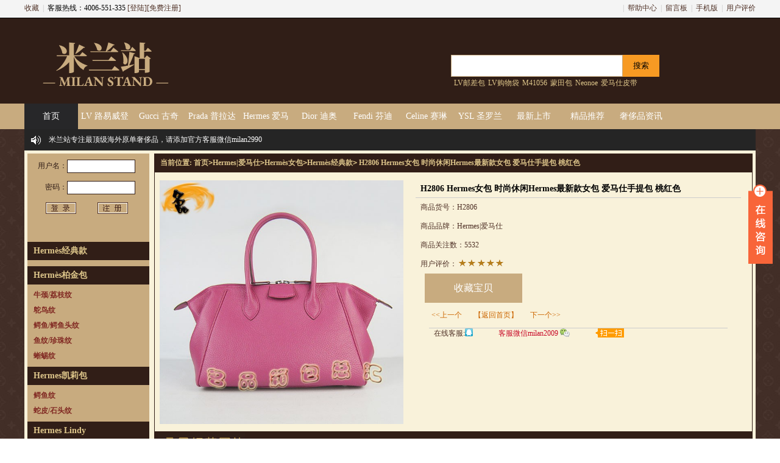

--- FILE ---
content_type: text/html; charset=gbk
request_url: https://www.milanstand.com/Hermesjingdian/H2806d.html
body_size: 10147
content:
<!DOCTYPE html><html><head><base href="https://www.milanstand.com/" /><meta name="Generator" content="ECSHOP v2.7.3" /><meta http-equiv="Content-Type" content="text/html; charset=gbk" /><meta name="Keywords" content="H2806  Hermes女包 时尚休闲Hermes最新款女包 爱马仕手提包 桃红色" /><meta name="Description" content="H2806  Hermes女包 时尚休闲Hermes最新款女包 爱马仕手提包 桃红色" /><title>H2806  Hermes女包 时尚休闲Hermes最新款女包 爱马仕手提包 桃红色 - 米兰站</title><link rel="shortcut icon" href="favicon.ico" /><link rel="icon" href="animated_favicon.gif" type="image/gif" /><link href="themes/milan/style.css" rel="stylesheet" type="text/css" /><link href="themes/milan/css/zzsc.css" rel="stylesheet" type="text/css" /><script type="text/javascript" src="themes/milan/js/jquery-1.8.3.min.js"></script><script type="text/javascript" src="themes/milan/js/zzsc.js"></script><link href="themes/milan/themes/hechaV2.5/skin/tm7/style_test/home7.css" rel="stylesheet" type="text/css" /><script type="text/javascript">  　　function change_img(img_src)  {document.getElementsByName("goods_img")[0].src=img_src;}   </script><script type="text/javascript" src="js/common.js"></script><script type="text/javascript">
function $id(element) {
  return document.getElementById(element);
}
//切屏--是按钮，_v是内容平台，_h是内容库
function reg(str){
  var bt=$id(str+"_b").getElementsByTagName("h2");
  for(var i=0;i<bt.length;i++){
    bt[i].subj=str;
    bt[i].pai=i;
    bt[i].style.cursor="pointer";
    bt[i].onclick=function(){
      $id(this.subj+"_v").innerHTML=$id(this.subj+"_h").getElementsByTagName("blockquote")[this.pai].innerHTML;
      for(var j=0;j<$id(this.subj+"_b").getElementsByTagName("h2").length;j++){
        var _bt=$id(this.subj+"_b").getElementsByTagName("h2")[j];
        var ison=j==this.pai;
        _bt.className=(ison?"":"h2bg");
      }
    }
  }
  $id(str+"_h").className="none";
  $id(str+"_v").innerHTML=$id(str+"_h").getElementsByTagName("blockquote")[0].innerHTML;
}
</script></head><body><script>
  var url = window.location.href;
  var mobileAgent = new Array("iphone", "ipod", "ipad", "android", "mobile", "blackberry", "webos", "incognito", "webmate",
　　　　　　 "bada", "nokia", "lg", "ucweb", "skyfire");
        var browser = navigator.userAgent.toLowerCase(); 
        var isMobile = false; 
        for (var i=0; i<mobileAgent.length; i++) {
            if (browser.indexOf(mobileAgent[i])!=-1) { 
                isMobile = true; 
                url.replace("www","m")
                location.href = url.replace("www","m");
                break; 
            } 
        } 
  
  
</script><div class="top7"><div class="abody"><p class="left"><span id="loginInfo"><a href="javascript:void(0);" onclick="AddFavorite();">收藏</a><small>|</small><span>客服热线：4006-551-335      <a href="user.php">[登陆]</a><a href="user.php?act=register">[免费注册]</a></span><p class="rlink"><small>|</small><a href="article-3/"  target="_blank" >帮助中心</a><small>|</small><a href="message.php" >留言板</a><small>|</small><a href="http://m.milanstand.com" >手机版</a><small>|</small><a href="message.php" >用户评价</a></p><div class="clear"></div></div></div><div class="top"><div class="abody"><div class="logo"><a href="/" name="米兰站"><img src="themes/milan/images/logo.png" alt="米兰站" title="米兰站"></a></div><div class="msearch"><form id="searchForm" name="searchForm" method="get" action="search.php" onSubmit="return checkSearchForm()" class="msselect"><input name="keywords" type="text" id="keyword" value="" class="mstext"/><input name="imageField" type="submit" value="搜索" class="msbut" /><div><span><a href="search.php?keywords=LV%D3%CA%B2%EE%B0%FC">LV邮差包</a></span><span><a href="search.php?keywords=LV%B9%BA%CE%EF%B4%FC">LV购物袋</a></span><span><a href="search.php?keywords=M41056">M41056</a></span><span><a href="search.php?keywords=%C3%C9%CC%EF%B0%FC">蒙田包</a></span><span><a href="search.php?keywords=Neonoe">Neonoe</a></span><span><a href="search.php?keywords=%B0%AE%C2%ED%CA%CB%C6%A4%B4%F8">爱马仕皮带</a></span></div></form></div></div></div><div class="menu7"><div class="abody"><div class="mxnx"><ul><li class="this"><a href="/"><span title="首页">首页</span></a></li><li ><a href="LV/"><span title="LV 路易威登">LV 路易威登</span></a></li><li ><a href="Gucci/"><span title="Gucci 古奇">Gucci 古奇</span></a></li><li ><a href="Prada/"><span title="Prada 普拉达">Prada 普拉达</span></a></li><li ><a href="Hermes/"><span title="Hermes 爱马仕">Hermes 爱马仕</span></a></li><li ><a href="Dior/"><span title="Dior 迪奥">Dior 迪奥</span></a></li><li ><a href="Fendi/"><span title="Fendi 芬迪">Fendi 芬迪</span></a></li><li ><a href="Celine/"><span title="Celine 赛琳">Celine 赛琳</span></a></li><li ><a href="YSL/"><span title="YSL 圣罗兰">YSL 圣罗兰</span></a></li><li ><a href="/search.php?encode=YToyOntzOjU6ImludHJvIjtzOjM6Im5ldyI7czoxODoic2VhcmNoX2VuY29kZV90aW1lIjtpOjEzOTM5MDQzNTE7fQ=="><span title="最新上市">最新上市</span></a></li><li ><a href="/search.php?encode=YToyOntzOjU6ImludHJvIjtzOjQ6ImJlc3QiO3M6MTg6InNlYXJjaF9lbmNvZGVfdGltZSI7aToxNDk5NzgzMTIzO30="><span title="精品推荐">精品推荐</span></a></li><li ><a href="article-scp/"><span title="奢侈品资讯">奢侈品资讯</span></a></li><div class="clear"></div><!--<div class="new1"></div>--></ul></div><div class="clear"></div></div></div><div class="navb"><div class="gonggao"><span><a href="">米兰站专注最顶级海外原单奢侈品，请添加官方客服微信milan2990</a></span></div></div><!-- 
<div class="mad01"><a href="index.php" name="banner"><img src="themes/milan/images/ad01.jpg" alt="banner"></a></div>
---><div class="mainx"><div class="mainxl"><div class="mlogin"><div class="mlogint"></div><ul class="mloginm"><form name="formLogin" action="user.php" method="post" onSubmit="return userLogin()"><li><span>用户名：</span><input name="username" type="text" size="25" class="mlogtext"/></li><li><span>密码：</span><input name="password" type="password" size="15" class="mlogtext"/></li><input type="hidden" name="act" value="act_login" /><input type="hidden" name="back_act" value="/" /><li style="text-align:center;"><input type="submit" name="submit" class="mlogbut01" value=""/><a href="/user.php?act=register"><img src="themes/milan/images/reg.gif"/></a></li></form></ul></div><div class="mcetx"><div class="mcetxt"><span><a href="Hermesjingdian/">Hermès经典款</a></span><tt></tt></div><div class="mcetxm"></div></div><div class="mcetx"><div class="mcetxt"><span><a href="HermesBirkin/">Hermès柏金包</a></span><tt></tt></div><div class="mcetxm"><dl><dt><a href="HermesBirkinniujinwen/">牛颈/荔枝纹</a></dt></dl><dl><dt><a href="HermesBirkintuoniao/">鸵鸟纹</a></dt></dl><dl><dt><a href="HermesBirkineyuwen/">鳄鱼/鳄鱼头纹</a></dt></dl><dl><dt><a href="HermesBirkinzhenzhuwen/">鱼纹/珍珠纹</a></dt></dl><dl><dt><a href="Hermesqianbaoxiyingwen/">蜥蜴纹</a></dt></dl></div></div><div class="mcetx"><div class="mcetxt"><span><a href="HermesKelly/">Hermes凯莉包</a></span><tt></tt></div><div class="mcetxm"><dl><dt><a href="HermesKellyeyu/">鳄鱼纹</a></dt></dl><dl><dt><a href="HermesKellyshepiwen/">蛇皮/石头纹</a></dt></dl></div></div><div class="mcetx"><div class="mcetxt"><span><a href="HermesLindy/">Hermes Lindy</a></span><tt></tt></div><div class="mcetxm"></div></div><div class="mcetx"><div class="mcetxt"><span><a href="HermesJypsiere/">Hermes Jypsiere Bag（吉普赛）</a></span><tt></tt></div><div class="mcetxm"></div></div><div class="mcetx"><div class="mcetxt"><span><a href="Hermeszbzb/">Hermes猪鼻子包</a></span><tt></tt></div><div class="mcetxm"></div></div><div class="mcetx"><div class="mcetxt"><span><a href="Hermespicotin/">Hermes picotin</a></span><tt></tt></div><div class="mcetxm"></div></div><div class="mcetx"><div class="mcetxt"><span><a href="GardenParty/">Hermes Garden Party</a></span><tt></tt></div><div class="mcetxm"></div></div><div class="mcetx"><div class="mcetxt"><span><a href="constance/">Hermes Constance</a></span><tt></tt></div><div class="mcetxm"></div></div><div class="clear"></div><div class="mzxzx"><div class="mzxzxt"><span></span></div><ul class="mzxzxm"><li>* <a href="article-zhishi/2974.html" title="LVspeedy20和25哪个更值得买?">LVspeedy20和25哪个更值得买?</a></li><li>* <a href="article-zhishi/2973.html" title="LV carryall有几个尺寸？">LV carryall有几个尺寸？</a></li><li>* <a href="article-zhishi/2964.html" title="mcm什么牌子包包属于什么档次？">mcm什么牌子包包属于什么档次？</a></li><li>* <a href="article-zhishi/2963.html" title="LV包如何验证真伪鉴别方法！">LV包如何验证真伪鉴别方法！</a></li><li>* <a href="article-zhishi/2962.html" title="LV水桶包怎么辨别真假？">LV水桶包怎么辨别真假？</a></li><li>* <a href="article-zhishi/2960.html" title="Prada是什么牌子，属于什么档次？">Prada是什么牌子，属于什么档次？</a></li><li>* <a href="article-zhishi/2953.html" title="手把手教你如何鉴定LV迷你双肩包真假鉴别方法！">手把手教你如何鉴定LV迷你双肩包真假鉴别方法！</a></li><li>* <a href="article-zhishi/2952.html" title="2023最值得买的奢侈品包包有哪些？">2023最值得买的奢侈品包包有哪些？</a></li><li>* <a href="article-zhishi/2950.html" title="LV和爱马仕哪个档次高，爱马仕和LV哪个更高端？">LV和爱马仕哪个档次高，爱马仕和LV哪个更高端？</a></li><li>* <a href="article-zhishi/2949.html" title="mcm双肩包真假图真假图对比，mcm双肩包怎么辨别真假？">mcm双肩包真假图真假图对比，mcm双肩包怎么辨别真假？</a></li><li>* <a href="article-zhishi/2948.html" title="LV onthego有几个尺寸，LV onthego值得入手吗？">LV onthego有几个尺寸，LV onthego值得入手吗？</a></li><li>* <a href="article-zhishi/2947.html" title="LV Cannes 手袋发财桶值得买吗，LV发财桶为啥叫发财桶？">LV Cannes 手袋发财桶值得买吗，LV发财桶为啥叫发财桶？</a></li><li>* <a href="article-zhishi/2946.html" title="LV水桶包三种背法，LV水桶包包的背法介绍以及图片！">LV水桶包三种背法，LV水桶包包的背法介绍以及图片！</a></li><li>* <a href="article-zhishi/2936.html" title="LV项链什么材质做的，LV项链值得买吗？">LV项链什么材质做的，LV项链值得买吗？</a></li><li>* <a href="article-zhishi/2929.html" title="Prada包包价格一览表，普拉达包包的价位一般是多少？">Prada包包价格一览表，普拉达包包的价位一般是多少？</a></li></ul></div><div class="clear" id="history_div" style="display: block;"><div class="box_1"><h3><span>浏览历史</span></h3><div class="boxCenterr clearfix" id="history_list"></div></div></div><div class="blank5"></div><script type="text/javascript">
if (document.getElementById('history_list').innerHTML.replace(/\s/g,'').length<1)
{
    document.getElementById('history_div').style.display='none';
}
else
{
    document.getElementById('history_div').style.display='block';
}
function clear_history()
{
Ajax.call('user.php', 'act=clear_history',clear_history_Response, 'GET', 'TEXT',1,1);
}
function clear_history_Response(res)
{
document.getElementById('history_list').innerHTML = '您已清空最近浏览过的商品';
}
</script></div><div class="mainxr"><div class="h">
  当前位置: <a href=".">首页</a><code>&gt;</code><a href="Hermes/">Hermes|爱马仕</a><code>&gt;</code><a href="Hermesnvbao/">Hermès女包</a><code>&gt;</code><a href="Hermesjingdian/">Hermès经典款</a><code>&gt;</code> H2806  Hermes女包 时尚休闲Hermes最新款女包 爱马仕手提包 桃红色</div><div class="clear"></div><div id="goodsInfo" class="clearfix"><div class="imgInfo"><tr><td valign="middle"><a href="/images/upload/lvbao/20140522/20140514220537447.jpg" id="zoom1" class="MagicZoom MagicThumb" title="H2806  Hermes女包 时尚休闲Hermes最新款女包 爱马仕手提包 桃红色"><img src="/images/upload/lvbao/20140522/20140514220537447.jpg" alt="H2806  Hermes女包 时尚休闲Hermes最新款女包 爱马仕手提包 桃红色" class="thumb"/></a></td></tr></div><div class="textInfo"><form action="javascript:addToCart(37463)" method="post" name="ECS_FORMBUY" id="ECS_FORMBUY" ><div class="clearfix"><p class="f_l">H2806  Hermes女包 时尚休闲Hermes最新款女包 爱马仕手提包 桃红色</p></div><ul><li class="clearfix"><dd>
              商品货号：H2806              </dd><dd class="ddR" style="display:none;"></dd></li><li class="clearfix"><dd>
              商品品牌：Hermes|爱马仕              </dd><dd class="ddR" style="display:none;"></dd></li><li class="clearfix"><dd style="display:none;"></dd><dd class="ddl">
       
       商品关注数：5532       </dd></li><li class="clearfix" ><dd >
       用户评价：      <img src="themes/milan/images/stars5.gif" alt="comment rank 5" /></dd></li><div class="au"><a href="javascript:collect(37463)"class="btn1">收藏宝贝</a></div><li class="padd"><p class="goodapn"><a href="Hermesjingdian/H2809.html"><<上一个</a><a href="/">【返回首页】</a><a href="Hermesjingdian/H2806c.html">下一个>></a></p></li><div class='product_detail_info' style='border-bottom:none;'><div class='extra_info'><ul class="line1"><li class="et_qqonline"><a href="http://wpa.qq.com/msgrd?v=3&uin=97162592&site=qq&menu=yes"><span >在线客服:</span><span class="payway3"></span></a></li><li class="et_weixian" ><img src="themes/milan/images/sys.gif" style="position: absolute;top: -5px;left: 166px;"></li><li class="et_shouji"><a><span >客服微信milan2009&#160;</span><img src="themes/milan/images/weixin.png" alt="官方微信" width="16"><img src="themes/milan/images/weixin.jpg" class="qrcode"></a></li><div class="clear"></div></ul></div></div></div></ul></form></div><div class="blank"></div><div class="box"><div class="box_1"><h3 style="padding:0 5px;"><div id="com_b" class="history clearfix spxjt"><span>商品描述</span></div></h3><div id="com_v" class="boxCenterList RelaArticle" align="center"></div><div id="com_h"><blockquote><img src="https://www.milanstand.com/images/upload/lvbao/20140522/20140514220537447.jpg"  border="0" alt="H2806  Hermes女包 时尚休闲Hermes最新款女包 爱马仕手提包 桃红色" align="absmiddle"/><BR><img src="https://www.milanstand.com/images/upload/lvbao/20140522/20140514220537448.jpg"  border="0" alt="H2806  Hermes女包 时尚休闲Hermes最新款女包 爱马仕手提包 桃红色" align="absmiddle"/><BR><img src="https://www.milanstand.com/images/upload/lvbao/20140522/20140514220537449.jpg"  border="0" alt="H2806  Hermes女包 时尚休闲Hermes最新款女包 爱马仕手提包 桃红色" align="absmiddle"/><BR><img src="https://www.milanstand.com/images/upload/lvbao/20140522/20140514220537450.jpg"  border="0" alt="H2806  Hermes女包 时尚休闲Hermes最新款女包 爱马仕手提包 桃红色" align="absmiddle"/><BR><img src="https://www.milanstand.com/images/upload/lvbao/20140522/20140514220537451.jpg"  border="0" alt="H2806  Hermes女包 时尚休闲Hermes最新款女包 爱马仕手提包 桃红色" align="absmiddle"/><BR><img src="https://www.milanstand.com/images/upload/lvbao/20140522/20140514220537452.jpg"  border="0" alt="H2806  Hermes女包 时尚休闲Hermes最新款女包 爱马仕手提包 桃红色" align="absmiddle"/><BR></blockquote></div></div></div><div class="blank"></div><div class="box"><div class="box_1"><h3><span class="text">商品参数</span></h3><div class="boxCenterList_B clearfix ie6"><div class="mlbuyinfo"><ul><li>H2806  Hermes女包 时尚休闲Hermes最新款女包 爱马仕手提包 桃红色</li><li> 商品品牌：Hermes|爱马仕</li><li>  商品货号：H2806</li><li>颜色：桃红色</li><li>规格：28cm*20cm*13cm(约)</li><li>材质：进口高档头层牛皮和高密度电镀五金</li><li>产地：MADE IN  Paris</li><li>附件：防尘带,出生卡,真品卡,养护手册</li><li>包装：原装防尘袋+精美外包装纸袋，送礼自用两相宜</li><li>结构：双拉链开口，内设贴袋，底部设有保护柳丁。</li><li>详细介绍：本款Hermes手提包采用进口高档头层牛皮和高密度电镀五金材质，纹路清晰，一流手工制作，走线均匀，防伪线清晰；选用进口优质五金，高密度电镀，极难褪色，使您送礼体面过人。 Hermes品牌形象建立于其一贯的高档高质原则和独特的法兰西轻松风格，Hermes早年以制造高级马具闻名于法国巴黎，及后推出爱马仕箱包，其中有最经典的几个系列，HermesBirkin铂金包，minipouch包，HermesKelly凯莉包，Lindy系列,其中包括Hermes钱包,Hermes斜挎包，Hermes手提包，Hermes公文包，Hermes女包，Hermes皮带，都是以高档皮料制成，Hermes鳄鱼皮，Hermes鸵鸟皮，Hermes荔枝纹，及后又推出服装、丝巾、香水、珐琅饰品及家居用品，令品牌更全面多样化。</li></ul></div></div></div></div><div class="blank5"></div><div class="box"><div class="box_1"><h3><span class="text">商品标签</span></h3><div class="boxCenterList clearfix ie6"><form name="tagForm" action="javascript:;" onSubmit="return submitTag(this)" id="tagForm"><p id="ECS_TAGS" style="margin-bottom:5px;"></p><p><input type="text" name="tag" id="tag" class="inputBg" size="35" /><input type="submit" value="添 加" class="bnt_blue" style="border:none;" /><input type="hidden" name="goods_id" value="37463"  /></p><script type="text/javascript">
                //<![CDATA[
                
                /**
                 * 用户添加标记的处理函数
                 */
                function submitTag(frm)
                {
                  try
                  {
                    var tag = frm.elements['tag'].value;
                    var idx = frm.elements['goods_id'].value;
                    if (tag.length > 0 && parseInt(idx) > 0)
                    {
                      Ajax.call('user.php?act=add_tag', "id=" + idx + "&tag=" + tag, submitTagResponse, "POST", "JSON");
                    }
                  }
                  catch (e) {alert(e);}
                  return false;
                }
                function submitTagResponse(result)
                {
                  var div = document.getElementById('ECS_TAGS');
                  if (result.error > 0)
                  {
                    alert(result.message);
                  }
                  else
                  {
                    try
                    {
                      div.innerHTML = '';
                      var tags = result.content;
                      for (i = 0; i < tags.length; i++)
                      {
                        div.innerHTML += '<a href="search.php?keywords='+tags[i].word+'" style="color:#006ace; text-decoration:none; margin-right:5px;">' +tags[i].word + '[' + tags[i].count + ']<\/a>&nbsp;&nbsp; ';
                      }
                    }
                    catch (e) {alert(e);}
                  }
                }
                
                //]]></script></form></div></div></div><div class="blank5"></div><script type="text/javascript" src="js/transport.js"></script><script type="text/javascript" src="js/utils.js"></script><div id="ECS_COMMENT"><div class="box" id="comment"><div class="box_1"><h3><span class="text">用户评论</span><font class="f2">(共0条评论)</font></h3><div class="boxCenter clearfix" style="height:1%;"><ul class="comments"><li>暂时还没有任何用户评论</li></ul><div class="blank5"></div><div id="pagebar" class="f_r"><form name="selectPageForm" action="/goods.php" method="get"><div id="pager">
          总计 0 个记录，共 1 页。 <span><a href="javascript:gotoPage(1,37463,0)">第一页</a><a href="javascript:;">上一页</a><a href="javascript:;">下一页</a><a href="javascript:;">最末页</a></span></div></form><script type="Text/Javascript" language="JavaScript"></script></div><div class="commentsList"><form action="javascript:;" onsubmit="submitComment(this)" method="post" name="commentForm" id="commentForm"><table width="710" border="0" cellspacing="5" cellpadding="0"><tr><td width="64" align="right">用户名：</td><td width="631">匿名用户</td></tr><tr><td align="right">E-mail：</td><td><input type="text" name="email" id="email"  maxlength="100" value="" class="inputBorder"/></td></tr><tr><td align="right">评价等级：</td><td><input name="comment_rank" type="radio" value="1" id="comment_rank1" /><img src="themes/milan/images/stars1.gif" /><input name="comment_rank" type="radio" value="2" id="comment_rank2" /><img src="themes/milan/images/stars2.gif" /><input name="comment_rank" type="radio" value="3" id="comment_rank3" /><img src="themes/milan/images/stars3.gif" /><input name="comment_rank" type="radio" value="4" id="comment_rank4" /><img src="themes/milan/images/stars4.gif" /><input name="comment_rank" type="radio" value="5" checked="checked" id="comment_rank5" /><img src="themes/milan/images/stars5.gif" /></td></tr><tr><td align="right" valign="top">评论内容：</td><td><textarea name="content" class="inputBorder" style="height:50px; width:620px;"></textarea><input type="hidden" name="cmt_type" value="0" /><input type="hidden" name="id" value="37463" /></td></tr><tr><td colspan="2"><div style="padding-left:15px; text-align:left; float:left;">
          验证码：<input type="text" name="captcha"  class="inputBorder" style="width:50px; margin-left:5px;"/><img src="captcha.php?1809517086" alt="captcha" onClick="this.src='captcha.php?'+Math.random()" class="captcha"></div><input name="" type="submit"  value="提交" class="f_r" style="border:none; background:#C8AB7F; width:75px; height:27px; margin-right:8px;color:#fff;margin-top:8px;cursor: pointer;"></td></tr></table></form></div></div></div></div><div class="blank5"></div><script type="text/javascript">
//<![CDATA[
var cmt_empty_username = "请输入您的用户名称";
var cmt_empty_email = "请输入您的电子邮件地址";
var cmt_error_email = "电子邮件地址格式不正确";
var cmt_empty_content = "您没有输入评论的内容";
var captcha_not_null = "验证码不能为空!";
var cmt_invalid_comments = "无效的评论内容!";

/**
 * 提交评论信息
*/
function submitComment(frm)
{
  var cmt = new Object;

  //cmt.username        = frm.elements['username'].value;
  cmt.email           = frm.elements['email'].value;
  cmt.content         = frm.elements['content'].value;
  cmt.type            = frm.elements['cmt_type'].value;
  cmt.id              = frm.elements['id'].value;
  cmt.enabled_captcha = frm.elements['enabled_captcha'] ? frm.elements['enabled_captcha'].value : '0';
  cmt.captcha         = frm.elements['captcha'] ? frm.elements['captcha'].value : '';
  cmt.rank            = 0;

  for (i = 0; i < frm.elements['comment_rank'].length; i++)
  {
    if (frm.elements['comment_rank'][i].checked)
    {
       cmt.rank = frm.elements['comment_rank'][i].value;
     }
  }

//  if (cmt.username.length == 0)
//  {
//     alert(cmt_empty_username);
//     return false;
//  }

  if (cmt.email.length > 0)
  {
     if (!(Utils.isEmail(cmt.email)))
     {
        alert(cmt_error_email);
        return false;
      }
   }
   else
   {
        alert(cmt_empty_email);
        return false;
   }

   if (cmt.content.length == 0)
   {
      alert(cmt_empty_content);
      return false;
   }

   if (cmt.enabled_captcha > 0 && cmt.captcha.length == 0 )
   {
      alert(captcha_not_null);
      return false;
   }

   Ajax.call('comment.php', 'cmt=' + cmt.toJSONString(), commentResponse, 'POST', 'JSON');
   return false;
}

/**
 * 处理提交评论的反馈信息
*/
  function commentResponse(result)
  {
    if (result.message)
    {
      alert(result.message);
    }

    if (result.error == 0)
    {
      var layer = document.getElementById('ECS_COMMENT');

      if (layer)
      {
        layer.innerHTML = result.content;
      }
    }
  }

//]]></script></div><div class="box"><div class="box_1"><h3><span title="相同材质的商品">相同材质的商品</span></h3><div class="boxCenterList clearfix"><ul class="clearfix"><li class="goodsimg"><a href="ALEXANDERWANG/63462.html" target="_blank"><img src="images/201712/thumb_img/31465_thumb_G_1513920560083.jpg" alt="" class="B_blue" /></a></li><li><a href="ALEXANDERWANG/63462.html" target="_blank" title="">63462 Alexander Wang/亚利山大王 时尚休闲女包 手提包 斜挎包 柳钉包</a><br /></li></ul><ul class="clearfix"><li class="goodsimg"><a href="Pradashuangjian/2VZ021.html" target="_blank"><img src="images/201908/thumb_img/42331_thumb_G_1566524211541.jpg" alt="" class="B_blue" /></a></li><li><a href="Pradashuangjian/2VZ021.html" target="_blank" title="">2VZ021 Prada双肩包 尼龙材质皮革提手背包 普拉达男士双肩包 黑色</a><br /></li></ul><ul class="clearfix"><li class="goodsimg"><a href="MiuMiunvbao/5BL0051.html" target="_blank"><img src="images/201910/thumb_img/42500_thumb_G_1572104003880.jpg" alt="" class="B_blue" /></a></li><li><a href="MiuMiunvbao/5BL0051.html" target="_blank" title="">5BL005 MiuMiu缪缪 软羊皮 经典褶皱 拉链 腰包单肩包 黑色</a><br /></li></ul><ul class="clearfix"><li class="goodsimg"><a href="MiuMiunvbao/5BL0053.html" target="_blank"><img src="images/201910/thumb_img/42502_thumb_G_1572105730385.jpg" alt="" class="B_blue" /></a></li><li><a href="MiuMiunvbao/5BL0053.html" target="_blank" title="">5BL005 MiuMiu缪缪 软羊皮 经典褶皱 拉链 腰包单肩包 卡其</a><br /></li></ul></div></div></div><div class="blank5"></div></div><div class="clear"></div></div><div class="foot"><div class="r1 w1225"><dl class=" w188"><dt class=" w70" ><i><a href='article-faq/' title="帮助">帮助</a></i></dt><dd class=" w110"><a href="article-faq/5.html" title="公司简介">公司简介</a><a href="article-faq/10.html" title="批发代销">批发代销</a><a href="article-faq/13.html" title="联系我们">联系我们</a><a href="article-faq/57.html" title="常见问题">常见问题</a></dd></dl><dl class=" w188"><dt class=" w70" ><i><a href='article-service/' title="售后">售后</a></i></dt><dd class=" w110"><a href="article-service/48.html" title="7天无理由退换货">7天无理由退换货</a><a href="article-service/110.html" title="顶级品质保证">顶级品质保证</a><a href="article-service/117.html" title="90天免费保修">90天免费保修</a></dd></dl><dl class=" w188"><dt class=" w70" ><i><a href='article-pay/' title="支付">支付</a></i></dt><dd class=" w110"><a href="article-pay/49.html" title="货到付款">货到付款</a><a href="article-pay/51.html" title="银行汇款">银行汇款</a><a href="article-pay/52.html" title="支付宝付款">支付宝付款</a></dd></dl><dl class=" w188"><dt class=" w70" ><i><a href='article-shipping/' title="配送">配送</a></i></dt><dd class=" w110"><a href="article-shipping/53.html" title="如何配送及时间">如何配送及时间</a><a href="article-shipping/109.html" title="货到付款及支持地区">货到付款及支持地区</a><a href="article-shipping/137.html" title="关于送货和验货 ">关于送货和验货</a></dd></dl><dl class=" w188"><dt class=" w70" ><i><a href='article-help/' title="指南">指南</a></i></dt><dd class=" w110"><a href="article-help/116.html" title="International Business">International Business</a><a href="article-help/1787.html" title="境外如何购买到国外">境外如何购买到国外</a></dd></dl><dl class=" w188"><dt class=" w70" ><i><a>米兰站微信</a></i></dt><dd class=" w110"><img src="themes/milan/images/weifu.jpg" alt="米兰站微信"></dl></div><div class="foottext"><div id="bottomNav" class="box"><div class="bNavList clearfix" style="text-align:center"><div style="text-align:center"><a href="article-faq/5.html" >关于我们</a> &#160;&#160;|
       
       
       
      <a href="article-faq/13.html" >联系我们</a> &#160;&#160;|
       
       
       
      <a href="article-pay/" >付款方式</a> &#160;&#160;|
       
       
       
      <a href="article-faq/57.html" >常见问题</a> &#160;&#160;|
       
       
       
      <a href="article-faq/10.html" >批发代销</a> &#160;&#160;|
       
       
       
      <a href="sitemap.html" >网站地图</a> &#160;&#160;|
       
       
       
<script charset="UTF-8" id="LA_COLLECT" src="//sdk.51.la/js-sdk-pro.min.js?id=3H3iy1HKPJypmueI&ck=3H3iy1HKPJypmueI"></script><script>
(function(){
    var bp = document.createElement('script');
    var curProtocol = window.location.protocol.split(':')[0];
    if (curProtocol === 'https'){
   bp.src = 'https://zz.bdstatic.com/linksubmit/push.js';
  }
  else{
  bp.src = 'http://push.zhanzhang.baidu.com/push.js';
  }
    var s = document.getElementsByTagName("script")[0];
    s.parentNode.insertBefore(bp, s);
})();
</script><script type="text/javascript">
     function closeLeftFloat()
     {
        $("#div_leftfloat").css("display","none");
     }
  </script></div></div></div><p><img alt="网站备案信息" src="/static/images/beian.gif"/>&#160;&#160;
			<img alt="诚信网站" src="/static/images/chengxin.gif"/>&#160;&#160;
			<img alt="支付宝商家" src="/static/images/alipay.gif"/>&#160;&#160;
			<img alt="360认证绿色网站" src="/static/images/360renzheng.gif"/>&#160;&#160;
			<img alt="银联商户" src="/static/images/unin.gif"/></p><p><td>	 米兰站世界名牌皮具直销网专注最新的LV产品，包括<a href="https://www.milanstand.com/LV/" target="_blank">LV</a>、LV男包、<a href="https://www.milanstand.com/LVnvbao/" target="_blank">LV女包</a>、LV钱包、 LV老花、LV棋盘格、LV钥匙包、<a href="https://www.milanstand.com">LV高仿包</a>、<a href="https://www.milanstand.com/LV/" target="_blank">LV超A货</a>、<br /><a href="https://www.milanstand.com/LV/" target="_blank">LV高仿批发</a>、和各种LV图片、LV价格及最新的LV资讯，除此之外还有<a href="https://www.milanstand.com/Hermes/" target="_blank">Hermes包</a>、<a href="https://www.milanstand.com/Hermes/" target="_blank">Hermes女包</a>、Hermes钱包、Hermes Birkin bag、Hermes Kelly bag、Hermes lindy bag、Hermes铂金包，Hermes凯莉包，<br />
	 等等世界一线品牌<a href="https://www.milanstand.com" target="_blank">一比一品质的高仿包</a>。
	 <strong>并提供为全国实体店配货和国外代发货服务!</strong></p><p>
    www.MiLanstand.com  米兰站版权所有 2009-2099 Milanstand.com All Rights Reserved&#160;  1粤ICP备09181739号
   </p><div class="main-im"><div id="open_im" class="open-im">&#160;</div><div class="im_main" id="im_main"><div id="close_im" class="close-im"><a href="javascript:void(0);" title="点击关闭">&#160;</a></div><a href="http://wpa.qq.com/msgrd?v=3&uin=97162592&site=qq&menu=yes" class="im-qq qq-a" title="在线QQ客服"><div class="qq-container"></div><div class="qq-hover-c"><img class="img-qq" src="themes/milan/images/qq.png"></div><span> QQ在线咨询</span></a><div class="im-tel"><div>咨询热线</div><div class="tel-num">4006-551-335</div><div>旺旺在线咨询</div><div class="tel-num"><a target="_blank" href="http://www.taobao.com/webww/ww.php?ver=3&touid=%E7%B1%B3%E5%85%B0%E7%9B%B4%E9%94%80%E7%BD%91&siteid=cntaobao&status=1&charset=utf-8"><img border="0" src="themes/milan/images/68-21.gif" alt="点这里给我发消息"></a></div></div><div class="im-footer" style="position:relative"><div class="weixing-container"><div class="weixing-show"><div class="weixing-txt">微信扫一扫关注米兰站微信</div><img class="weixing-ma" src="themes/milan/images/weixing-ma.jpg"><div class="weixing-sanjiao"></div><div class="weixing-sanjiao-big"></div></div></div><div class="go-top"><a href="javascript:;" title="返回顶部"></a></div><div style="clear:both"></div></div></div></div><script defer src="https://static.cloudflareinsights.com/beacon.min.js/vcd15cbe7772f49c399c6a5babf22c1241717689176015" integrity="sha512-ZpsOmlRQV6y907TI0dKBHq9Md29nnaEIPlkf84rnaERnq6zvWvPUqr2ft8M1aS28oN72PdrCzSjY4U6VaAw1EQ==" data-cf-beacon='{"version":"2024.11.0","token":"5ebd312a50314e2d85c904f841607f41","r":1,"server_timing":{"name":{"cfCacheStatus":true,"cfEdge":true,"cfExtPri":true,"cfL4":true,"cfOrigin":true,"cfSpeedBrain":true},"location_startswith":null}}' crossorigin="anonymous"></script>
</body><script type="text/javascript">
var goods_id = 37463;
var goodsattr_style = 1;
var gmt_end_time = 0;
var day = "天";
var hour = "小时";
var minute = "分钟";
var second = "秒";
var end = "结束";
var goodsId = 37463;
var now_time = 1767773895;
onload = function(){
  changePrice();
  fixpng();
  try {onload_leftTime();}
  catch (e) {}
}
/**
 * 点选可选属性或改变数量时修改商品价格的函数
 */
function changePrice()
{
  var attr = getSelectedAttributes(document.forms['ECS_FORMBUY']);
  var qty = document.forms['ECS_FORMBUY'].elements['number'].value;
  Ajax.call('goods.php', 'act=price&id=' + goodsId + '&attr=' + attr + '&number=' + qty, changePriceResponse, 'GET', 'JSON');
}
/**
 * 接收返回的信息
 */
function changePriceResponse(res)
{
  if (res.err_msg.length > 0)
  {
    alert(res.err_msg);
  }
  else
  {
    document.forms['ECS_FORMBUY'].elements['number'].value = res.qty;
    if (document.getElementById('ECS_GOODS_AMOUNT'))
      document.getElementById('ECS_GOODS_AMOUNT').innerHTML = res.result;
  }
}
</script></html><script type="text/javascript"><!--
    reg("com");
    //--></script>

--- FILE ---
content_type: text/css
request_url: https://www.milanstand.com/themes/milan/style.css
body_size: 9328
content:
@charset "gb2312";



/* ====================



     公共样式



==================== */



body {font-size:12px;background:url(images/di.jpg);font-family: \5FAE\8F6F\96C5\9ED1, \9ED1\4F53;}



* {margin:0px auto;padding:0;}



li {list-style:none;}



img {border:0;}



.clear {clear:both;}



.mtop10 {margin-top:10px;}



a {color:#513328;text-decoration: none;}



a:hover {color:#b99549;}



.clearh {clear:both;height:10px;}



.top {height: 140px;background: #301e17;}

.top7{
	line-height: 27px;
	background-color: #f4f4f4;
	border-bottom-width: 1px;
}

.logo {float:left;}

.menu7 {


	height: 42px;


	clear: both;


	background:#C8AB7F;


}

.weixin {width:10px;float:left;}



.toplinks {text-align:right;float:right;color:#fff;}



.toplinks span {padding-left:5px;padding-right:5px;}



.toplinks a {color:#fff;}



.toplinks a:hover {color:#FF530F;}



.nav {width:1200px;height:41px;margin:0 auto;background:url(images/t-02.jpg) repeat-x 0 0;}



.nav li {padding-left:20px;padding-right:20px;display:inline;height:41px;line-height:41px;background:url(images/t-03.jpg) no-repeat right center;} 



.nav li a {font-weight:bold;}



.navb {width:1200px;height:35px;margin:0 auto;background:#252525;}



.gonggao {height:35px;float:left;padding-left:40px;line-height:35px;background:url(images/tell.gif) no-repeat 10px center;}



.gonggao span a {float:left;line-height:35px;color:#ffffff;}



.index .gonggao {display:block;}



.msearch {float: right;margin: 15px 0px;width: 500px;margin-top: 60px;}



.msearch span {float:left;color:#E0C88C;}



.msselect {float:left;}



.mstext {float:left;width:280px;height:34px;border: 1px solid #c8ab7f;}



.msbut {width:60px;height:36px;background: #f79a23;cursor: pointer;border: none;}



.msbut:hover{background: GoldEnrod;}



.msearch span a {color:#E0C88C;padding-left:5px;line-height:20px;}



.mad01 {width:1190px;padding:5px;margin:0 auto;background:#f9f2da;}



.mainx {width:1190px;padding:5px;margin:0 auto;background:#f9f2da;}



.mainxl {width:200px;float:left;}



.mainxr {width:982px;float:right;}



.mlogin {width:200px;float:left;height:145px;background:#c8ab7f;}



.mlogint,.mzxzxt,.mboxprot {height:30px;float:left;}



.mloginm {width:200px;float:left;}



.mloginm li {width:200px;float:left;padding-top:10px;height:25px;}



.mloginm li span {float:left;width:65px;height:20px;line-height:20px;text-align:right;color:#311e17;}



.mlogtext {width:110px;height:20px;line-height:20px;border:1px solid #311e17;background:#fff;}



.mlogbut01 {width:50px;height:19px;border:0;background:url(images/login.gif) no-repeat 0 0;border:0;float:left;margin-left:30px;cursor:pointer;}



.mcetx,.mzxzx {width:200px;float:left;background:#c8ab7f;}



.mcetxt {width:200px;height:30px;float:left;background:#311e17;line-height:30px;}



.mcetxt span {padding-left:10px;font-size:12px;font-weight:bold;color:#E0C88C;}



.mcetxt span a {color:#E0C88C;font-size: 14px;}



.mcetxt span a:hover {color:#fff;}



.mcetxt tt {padding-left:5px;font-size:12px;color:#ddd;}



.mcetxm {padding:5px 10px;float:left;}



.mcetxm dl {widht:180px;float:left;}



.mcetxm dl dt {width:180px;float:left;height:25px;line-height:25px;}



.mcetxm dl dt a {color:#812923;font-weight: bold;}



.mcetxm dl dt a:hover {color:#fff;}



.mcetxm dl dd {width:88px;float:left;height:25px;line-height:25px;overflow:hidden;}



.mboxpic {width:775px;float:left;}



.mboxpic img {float:left;padding-right:3px;}



.mflash {width:982px;float:left;margin-top:0px;}



.mzxzxt {background:#311e17 url(images/zxzx.jpg) no-repeat 10px center;}



.mzxzxm {float:left;padding:5px 10px;}



.mzxzxm li {width:180px;float:left;line-height:25px;}



.mzxzxm li a {color:#311e17;}



.mzxzxm li a:hover {color:#cc0000;}



.mboxpro {width:981px;float:left;margin-top:3px;border:1px solid #311e17;}



.mboxprot {width:981px;background:#311e17 url(images/sale.jpg) no-repeat 10px center;}



.mboxprom {width:981px;float:left;padding:20px;}



.mboxprom li {width:220px;height:300px;float:left;margin-right:20px;text-align:center;}



.mboxprom li:hover{background-color: #f5f5f5;}



.mboxprom li h2 {width:220px;height:220px;font-size: 12px;}



.mboxprom li img {height:220px;max-width:220px;}



.mboxprom li p {line-height:20px;}



.mboxprom li p b {font-size:16px;color:#B90D00;}



.fnav {width:1200px;line-height:30px;margin:0 auto;}



.fnav a {padding-left:5px;padding-right:5px;color:#E0C88C;}



.fnav a:hover {color:#cc0000;}



.mfooter {width:1000px;padding-top:3px;margin:0 auto;background:#f9f2da;line-height:18px;text-align:center;color:#311e17;}



.mfooter .text a {color:#311e17;}



.mfooter p {padding-left:40px;line-height:18px;padding-right:40px;}



.h {height:30px;margin:0 auto;line-height:30px;background:#311e17;color:#dbc389;padding-left:10px;font-weight: bold;}



.h a {color:#dbc389;}



.h a:hover {color:#cc6600;}



.listcattext {line-height:20px;padding:10px;border:1px solid #311e17;border-top:0;margin-top:-2px;color: #513328;font-family: Arial,Helvetica,sans-serif;}



.mcontent {font: normal 16px/200% "微软雅黑";margin: 10px 0;}
.mcontent img{max-width: 800px;}
.mcontent p{margin: 10px 0;}



.flinks {background:#C8AB7F;color:#311e17;}



.flinks span {padding-left:10px;}



.flinks a {color:#311e17;}











h1,h2,h3,h4,h5,h6,ul,li,dl,dt,dd,form,img,p{



margin:0; padding:0; border:none; list-style-type:none;



}



.block{



  width:1200px; height:auto;margin:0 auto;background:#f9f2da;



}



.f_l{float:left;}



.f_r{float:right;}



.tl{ text-align:left;}



.tc{ text-align:center;border-bottom: 1px dashed #CCC;line-height: 40px;}



.tr{ text-align:right;}



.dis{display:block;}



.inline{display:inline;}



.none{display:none;}



.dashed{background:url(images/lineBg.gif) repeat-x left top; color:#3f3f3f;  padding:2px 0 3px 12px;}







.clearfix:after{



content:"";display:block; height:0; clear:both;



visibility:hidden;



}



*html .clearfix{



 height:1%;



}



*+html .clearfix{



 height:1%;



}



/*英文强制换行*/



.word{word-break:break-all;}







  /*边框*/



  .B_input{border:1px solid #0f97ed;}



  .inputBg{1px solid #c8ab7f; height:30px;width: 250px;}



  /*字体颜色*/



  .f1{color:#cd0606;font-size:16px;line-height: 31px;}



  .f2{color:#e09b44; font-weight:bold; margin-right:15px;}



  .f3{color:#825458;font-size:12px;}



  .f4{color:#fe596a;}



  .f4_b{color:#fe596a; font-weight:bold;}



  .f5{ font-size:24px; font-weight:bold;}



  .f6{font-size:18px;color:#000;}



  .market{ font-size:14px; text-decoration:line-through;}



  .shop{color:red; font-size:13px; font-weight:600;}



  .market_s{text-decoration:line-through;}



  .shop_s{color:#fe596a;}



  /*按钮部分*/



  .bnt_blue{



  background:#C8AB7F; width:65px; height:32px;



  text-align:center;color:#fff; border:none; cursor:pointer;



  }



  .bnt_blue:hover{



   background-color: #333;}



  .bnt_blue_1{



  background:#C8AB7F; height:35px;width: 70px;



  text-align:center; line-height:30px; color:#fff; border:none; cursor:pointer;



  }



  .bnt_blue_1:hover{background-color:#333;}



  .bnt_blue_2{



  background:#C8AB7F; width:139px; height:35px;



  text-align:center; line-height:35px; color:#fff; border:none; cursor:pointer;



  }



  .bnt_blue_2:hover{background-color:#333;}



  .bnt_bonus{



  background:#C8AB7F; height:25px;width: 80px;



  text-align:center; line-height:25px; color:#fff; border:none; cursor:pointer;



  }



  /*模块容器*/



  .box{ padding-bottom:0px; overflow:hidden;}



  .box_1{border:1px solid #311E17;}



  .box_2{border:1px solid #ccc; background:url(images/box_2Bg.gif) repeat-x top left;



  background-color:#edf8fe;overflow:hidden;



  }



  .box_3{border:1px solid #ccc;padding: 5px 19px;width: 96%;}

/*模块标题*/



  h3{height:33px; line-height:36px; font-size:12px; background:#311e17; text-align:right;



  padding:0 12px; font-weight:100;



  }



  h3.border{border:1px solid #c5e4ff; border-bottom:none;}



  h3 img{position:relative; top:7px;}



  h3 span{float:left;width:auto; height:33px; line-height:31px; text-align:left;font-weight:bold; color:#e0c88c; padding-left:5px;}



  h3 font{width:auto; height:33px; line-height:31px; text-align:left;font-weight:bold; color:#e0c88c; padding-left:5px;}



  h5{height:26px; line-height:26px; text-align:right; background-color:#C8AB7F; font-size:12px;padding:0 10px 0 0;



  }



  h5 span{float:left; font-weight:bold; background:#C8AB7F; padding-left:25px;}



  h6{height:40px; line-height:40px; text-align:right; font-size:14px; background:#c8ab7f; color:#643328;



   padding-right:10px;



  }



  h6 span{float:left; padding-left:15px;}


  
  /*页面留白*/



  .blank{height:0px; line-height:8px; clear:both;}



  .blank5{height:10px; line-height:5px;clear:both; visibility:hidden;}



  /*布局*/



  .AreaL{width:200px; float:left; margin-right:10px;}



  .AreaR{width:750px; float:left;}







/* ====================



     导航部分



==================== */



  /*顶部管理型导航*/



  .log{height:50px;}



  .log li{float:left;}



  .log .userInfo{*margin-right:10px; /*width:300px;*/ text-align:left;}



  .log .userInfo a{color:#006acd; text-decoration:none;}



  .log li img{position:relative; top:5px;}



  #topNav{background:url(images/topNavBg.gif) no-repeat left top; height:31px;



  line-height:31px; color:#bebfc1; padding:0px 15px; margin:0px 10px; position:relative;



  }



  #topNav .topNavR{background:url(images/topNavR.gif) no-repeat; width:5px; height:31px;



  position:absolute; top:0px; right:0px;



  }



  #topNav a{color:#006ad0; text-decoration:none;}



  /*页面主导航*/



  #mainNav{padding:0 25px; width:910px;}



  #mainNav a{display:block; height:26p; float:left; line-height:26px; text-align:center;



  padding:0 15px; background:url(images/NavBg.gif) no-repeat 0 -29px; position:relative;



  margin-right:2px; color:#026acb; text-decoration:none;



  }



  #mainNav a span{width:3px; height:26px; background:url(images/NavBg.gif) no-repeat 0 -88px;



  position:absolute; top:0px; right:0px;



  }



  #mainNav a:hover{display:block; height:26p; float:left; line-height:26px; text-align:center;



  padding:0 15px; background:url(images/NavBg.gif) no-repeat 0 0; position:relative;



  margin-right:2px; color:#fff; text-decoration:none;



  }



  #mainNav .cur{display:block; height:26p; float:left; line-height:26px; text-align:center;



  padding:0 15px; background:url(images/NavBg.gif) no-repeat 0 0; position:relative;



  margin-right:2px; color:#fff; text-decoration:none; font-weight:bold;



  }



  #mainNav a:hover span,#mainNav .cur span{width:3px; height:26px; background:url(images/NavBg.gif) no-repeat 0 -59px;



  position:absolute; top:0px; right:0px;



  }



  /*搜索*/



  #search{border:1px solid #5cb4e6; background:url(images/searchBg.gif) repeat-x left top; width:918px;



  padding:0px 20px; height:36px; line-height:36px;



  }



  #search a{color:#fff; text-decoration:none;}



  #search .keys{background:#C8AB7F;



  color:#fff; padding-left:40px;



  }



  #search .go{background:url(images/bnt_search.gif); border:none; width:52px; height:19px;/* position:relative; top:2px; utf8下*/}



  /*当前位置*/



  #ur_here{border-top:none; repeat-x left top;background:#311e17;



  height:40px; line-height:40px; padding:0 12px;color: #E0C88C;font-size: 13px;



  }



  #ur_here a{color:#E0C88C; text-decoration:none;}







/* ====================



     模块



==================== */



   /*购物车*/



   .cart{



   color:#fff;



   }



   .cart a{color:#fff; text-decoration:none;}



   .cart a:hover{color:#cc0000; text-decoration:underline;}



   /*商品分类*/



   #category_tree{border:4px solid #f1faff; background-color:#fff;}



   #category_tree dl{margin:6px;}



   #category_tree dt{background:url(images/lineBg.gif) repeat-x left bottom;



   color:#3f3f3f;  padding:2px 0 3px 12px;



   }



   #category_tree dt a{background:#C8AB7F;



   color:#3f3f3f; padding-left:15px; text-decoration:none;



   }



   #category_tree dd{padding:3px 0 3px 10px;}



   #category_tree dd a{color:#404040; text-decoration:none;}



   #category_tree dd a:hover{color:#ff6600; text-decoration:none;}



   /*销售排行*/



   .top10Tit{background:#C8AB7F; height:30px;}



   .top10List{border:1px solid #d7ecfd; background-color:#fff; margin:0px 4px 4px 4px;}



	 .top10List ul{border-bottom:1px solid #e2f3fd; position:relative;}



	 .top10List .iteration{position:absolute; top:6px; left:6px;}



	 .top10List .iteration1{padding-left:3px;}



	 .top10List li.topimg{width:35px; height:35px;}



	 .top10List .samllimg{width:35px; height:35px; margin-bottom:4px;}



   .top10List li{padding:3px 3px 3px 23px; float:left;}



   /*linkCOLOR*/



   .top10List li a,#mallNews .NewsList li a,.boxCenterList li a{color:#3f3f3f; text-decoration:none;}



   .top10List li a:hover,#mallNews .NewsList li a:hover,.boxCenterList li a:hover{color:#ff6600; text-decoration:none;}



   /*首页焦点图*/



   #focus{border-right:1px solid #c5e4ff; padding:8px; background:url(images/foucsBg.gif) repeat-x left top;}



   #mallNews{width:230px; padding:8px 8px 0px 8px; background:url(images/foucsBg.gif) repeat-x left top;}



   #mallNews .NewsTit{background:#C8AB7F; height:23px;}



   #mallNews .NewsList{background:#FFFFFF; padding:8px;}



   #mallNews .NewsList ul{margin-top:10px;}



   #mallNews .NewsList li{background:#C8AB7F; padding:0px 0px 0px 10px;



   text-align:left;



   }



   /*今日特价和品牌*/



   #sales{width:500px; background:url(images/salesBg.gif) repeat-x left bottom;



   border-bottom:2px solid #f0f1f3; background-color:#eef8ff;



   }



   #sales h1{font-size:12px; background:url(images/salesTitBg.gif) no-repeat; height:33px; text-align:right;}



   #sales h1 img{position:relative; top:10px; right:8px;}



   #sales .goodBox{margin:10px 0px 10px 10px; _margin-left:5px;}



     #sales .goodBox .goodList p{text-align:left; color:#3f3f3f;}



     #sales .goodBox .goodList p a{color:#3f3f3f; text-decoration:none;}



   #sales .goodBox .goodList p a:hover{color:#ff6600; text-decoration:none;}



   #sales .goodList{width:110px; margin:0px 5px 0px 5px; float:left;}



   #sales .goodList img{background:url(images/salesGoodBg.gif) no-repeat; width:100px; height:100px; padding:5px;



   }



   #sales .goodList p{ margin-top:3px; text-align:center;}



   #brands{width:247px; height:199px; *height:201px; padding:1px 0 0 1px; position:relative;}



   #brands .brandsMore{position:absolute; left:178px; bottom:10px;



   width:65px; height:41px;



   }



   #brands .brandsMore img{border:none; width:65px; height:41px;}



   #brands img{width:78px; height:40px;border:1px solid #c5e4ff;}



   #brands a{color:#0069cd; text-decoration:none; margin:2px 1px; display:block; float:left;}



     .brandsIe6{_width:250px;}/*在ie6下特价商品不存在的话品牌推荐永远靠右显示*/



   /*精品推荐，新品上市，热卖商品*/



   .centerPadd{padding:10px 0px 0px 0px; overflow:hidden;}



   .itemTit{height:30px; background:#C8AB7F; padding-left:190px; text-align:right;



   /*margin-bottom:-3px; _margin-bottom:-2px;*/



   }



   .itemTit.New{background:#C8AB7F;}



   .itemTit.Hot{background:#C8AB7F;}



   .itemTit img{position:relative; top:7px;}



   .itemTit h2{float:left; height:27px; background:url(images/itemH2Bg.gif) repeat-x left top; border:1px solid #d6ecff;



   font-size:12px; text-align:center; color:#3f3f3f; font-weight:100; padding:0px 10px; line-height:28px; margin:0 6px 0 0;



   border-bottom:none; position:relative; bottom:-3px; display:inline; white-space:nowrap;



   }



   .itemTit h2 a{color:#3f3f3f; text-decoration:none;}



   .itemTit .h2bg{height:27px; line-height:28px; border:none; background:none;



   font-size:12px; text-align:center; color:#006ace; font-weight:100; padding:0px 10px;



     display:inline; white-space:nowrap;



   }



   .itemTit .h2bg a{color:#006ace; text-decoration:none;}



   .centerPadd .goodsBox{border:1px solid #d6ecff;}



   .centerPadd .goodsBox .more{text-align:right; clear:both; margin:0 8px 8px 0;}



       /*单个商品*/



       .goodsItem{width:220px;height:300px;float:left;padding-left:15px;text-align:center;}



       .goodsItem h2{margin-bottom:4px;}



       .goodsItem h2 .goodsimg{max-width:220px;}



       .goodsItem a img {max-height: 220px;max-width:220px;}



       .goodsItem p{color:#3f3f3f;line-height:20px;}



       .goodsItem p b{font-size:14px;color:#852902;}



       .goodsItem p a{color:#3f3f3f; text-decoration:none;font-size: 13px;}



       .goodsItem p a:hover{color:#ff6600; text-decoration:none;}



       .goodsItem span{width:40px; height:40px; position:absolute;left:0px; top:0px;}



       .goodsItem span.best{background:#C8AB7F;}



       .goodsItem span.news{background:#C8AB7F;}



       .goodsItem span.hot{background:#C8AB7F;}







   /*帮助*/



   .helpTitBg{background:url(images/helpTitBg.gif) repeat-x left top; text-align:left; border:1px solid #c5e4ff; background-color:#fff;



   padding:0 0 10px 15px;



   }



   .helpTitBg dl{float:left; margin-right:30px; _margin-right:20px; _width:130px;}



   .helpTitBg dt{background:#C8AB7F;width:auto; height:33px; line-height:33px; text-align:left;



   font-weight:bold; color:#56a5ee; padding-left:12px; margin-bottom:8px;}



     .helpTitBg dt a{font-weight:bold; color:#56a5ee; text-decoration:none;}



   .helpTitBg dd a{color:#006acd; text-decoration:none; background:#C8AB7F; padding:0px 0px 0px 10px;}







   /*相关商品*/



   .boxCenterList ul{text-align:center;width:230px;float:left;padding:10px 0px 0px 0px;padding-left:15px;}



   .boxCenterList li{float:left;}



   .boxCenterList li.goodsimg{width:220px; margin-right:10px;text-align: center;}



   .boxCenterList img.B_blue{width:220px; margin-right:10px;text-align: center;}



   .boxCenter ul{height:1%; margin-bottom:5px;text-align:center;}



   /*浏览历史*/



   .boxCenterr ul{text-align:center;width:180px;float:left;padding:10px 0px 0px 0px;padding-left:10px;}



   .boxCenterr li{float:left;}



   .boxCenterr li.goodsimg{width:180px; margin-right:10px;text-align: center;}



   .boxCenterr img.B_blue{width:180px; margin-right:10px;text-align: center;}



   /*相关文章(其它带有小三角点的文字列表共用)*/



   .RelaArticle a,.alone{ padding:0px 0px 0px 10px; color:#311e17; text-decoration:none;}



   .RelaArticle a:hover{ padding:0px 0px 0px 10px; color:#ff0000; text-decoration:none;}



   /*浏览历史，收藏*/



   .history h2{height:26px; line-height:26px; padding:0px 10px 0 10px; text-align:center; font-size:12px;float:left; color:#311e17;



   margin:6px 5px 0 0; border:1px solid #c5e3ff; border-bottom:none; background-color:#FFFFFF;



   }



   .history .h2bg{height:27px; line-height:27px;background:#311e17; padding:0px 10px 0 10px; text-align:center; font-size:12px;float:left; color:#caaa5b;



   margin:6px 5px 0 0; border:none;



   }



     #history li{width:100%;}



		 #clear_history a{background:none; padding:0px; color:#3f3f3f; text-decoration:none;float:right;cursor:pointer;}



   .colle a{background:none; padding:0px; color:#3f3f3f; text-decoration:none;}



   .colle a:hover{background:none; padding:0px; color:#ff6600; text-decoration:none;}



   /* ====================



     商品详情页面部分模块



==================== */



   #goodsInfo{padding:8px;border:1px solid #311E17;}



   #goodsInfo .imgInfo{float:left; margin-right:10px; overflow:hidden;text-align:center;padding-top:5px;}



   #goodsInfo .imgInfo .thumb{max-width:400px;max-height:400px;}/*商品详情图片*/



  /* #goodsInfo span{width:4px; height:48px; background:#C8AB7F; float:left;}  



   #goodsInfo span.spanR{width:4px; height:48px; background:#C8AB7F; float:right;}*/



   #goodsInfo .gallery{width:204px; float:left; margin-left:10px; _margin-left:5px; overflow:hidden;}



   #goodsInfo .gallery ul{width:auto;}



   #goodsInfo .gallery li{float:left; width:48px; margin:0 2px;}



   #goodsInfo .gallery li img{width:46px; height:46px; display:block;}



   .goodapn a {font-size:12px;padding-right:10px;padding-left:10px;color:#cc6600;font-weight:300;}



   /*文字信息*/



   #goodsInfo .textInfo {float:left; padding:10px;float: right;width: 534px;}



   #goodsInfo .textInfo p{font-size:14px; font-weight:bold; padding:0 5px 5px 8px;width: 510px;}



   #goodsInfo .textInfo ul{border-top:1px solid #ccc;}



   #goodsInfo .textInfo li{padding:0px 8px;}



   #goodsInfo .textInfo li.padd{padding:7px 0px 7px 8px;margin-top: 10%;}



   #goodsInfo .textInfo li dd{width:50%; float:left; padding:7px 0px; color: #513328;}



   #goodsInfo .textInfo li dd.ddL{border-right:1px solid #eeecec;}



   /*用户评论*/



   .ie6{height:1%;padding:15px 10px;}/*购买此商品的人还购买的商品*/



   .comments li{background:url(images/lineBg.gif) repeat-x left bottom; padding:10px 10px; width:97%; text-align:left; position:relative;





   }



   .comments li img{position:absolute; right:0px; top:3px;}



   .comments li p{margin:3px auto; text-align:left;}



   .commentsList{padding:10px;}



   .commentsList .inputBorder{border:1px solid #c8ab7f;}



     .captcha{position:relative;top:5px;}



    /* ====================



     品牌推荐



==================== */



    /*品牌列表*/



    #brandList{border:1px solid #dddddd;height:1%;}



    #brandList .brandBox{width:240px; _width:236px; float:left; margin:0 6px 10px 6px;background:#c8ab7f;text-align:center;display:inline;overflow:hidden;padding-bottom:20px;}



        #brandList .brandBox .brandLogo{width:188px; height:52px; overflow:hidden;}



    #brandList .brandBox h4{height:23px; line-height:23px; background:#311e17; margin:15px 0 8px 0; padding:0 10px; text-align:right;



    font-weight:100; font-size:12px;color:#e0c88c;}



    #brandList .brandBox h4 span,#brandList .brandBox h4 span a{float:left; font-weight:bold; color:#e0c88c; text-decoration:none;}



    #brandList p{text-align:left;line-height:20px;color:#333; padding:10px;}



    #brandList p.brandCategory,#brandList p.brandCategory a{text-align:left; color:#006acd; text-decoration:none;}



    #brandList .brandArticle{border:1px dashed #d9d9d9; background:#f8f8f8; text-align:left;}



    .brandCategoryA a{ margin-right:15px;}







/*========登录注册页面新样式======*/



.reg {



	width: 1000px;



}



.reg .us_login {



	width: 491px;



	height: 461px;



}



.reg .us_login .login_tit {



	width: 400px;



	height: 28px;



	color: #000;



	line-height: 28px;



	text-indent: 20px;



}



.reg .us_login .reg2_tit {



	width: 400px;



	height: 28px;



	color: #000;



	line-height: 28px;



	text-indent: 20px;



}



.mbox {



        width: 500px;



	height:430px; 



	border-right: #dbdee3 1px solid;



	border-top: #dbdee3 1px solid;



	border-left: #dbdee3 1px solid;



	border-bottom: #dbdee3 1px solid;



}



.mbox .title {



	width: 404px;



	padding-top: 18px;



}



.mbox .title h2 {



	width: 404px;



	border-bottom: #dadada 1px solid;



	margin: 0 auto;



	background: url(images/tishi.gif) no-repeat;



	height: 23px;



	text-indent: 25px;



	line-height: 20px;



	color: #f26521;



	font-weight: normal;



	margin-bottom: 5px;



}



.mbox .contentNew {



	width: 404px;



}



.l_box {



	width: 404px;



	margin: 20px auto;



}



.l_box p {



	color: #9b9b9b;



	text-indent: 16px;



	line-height: 23px;



}



.l_box p a {



	width: 113px;



	height: 40px;



	margin: 20px 0 0;



}



.l_box label {



	display: block;



	overflow: hidden;



	margin: 20px 0 0;



}



.l_box label.verify input {



	width: 78px;



	margin: 0 8px 0 0;



}



.l_box p.verify {



	text-indent: 184px;



}



.l_box p.verify a {



	display: inline;



	color: #9b9b9b;



}



.l_box label span {



	float: left;



	width: 90px;



	line-height: 23px;



	height: 23px;



	text-align: right;



	padding: 0 10px 0 0;



}



.l_box p.forgot1 {



	padding: 14px 0 0;



}



.l_box p.forgot1 a {



	color: #9b9b9b;



}



.l_box .btns {



	_padding: 20px 0 5px 100px;



	padding: 10px 0 5px 100px;



}



.l_box .renrenbtns {



	_margin: 10px 0 0 0;



	margin: 40px 0 0;



	padding: 0 0 0 100px;



}



.noLogin{



	background:url(images/login_bg.gif) no-repeat;



	width:193px;



	height:33px;



	display:inline-block;



	margin-left:5px;



	position:relative;



	top:1px;



	}



@-moz-document url-prefix(){.noLogin{top:12px;}}



.btn_submit_b {



	background: url(images/login_xiu.gif) no-repeat;



	border: 0;



	width: 105px;



	height: 33px;



	cursor:pointer;



}



.btn_submit {



	margin-top:5px;



	width: 193px;



	height: 33px;



	background: url(images/bnt_ur_regh.gif) no-repeat;



	border: none;



	cursor:pointer;



}



/*container*/



.container {



	width: 1000px;



	margin: 0;



	overflow: hidden;



}



.container:after {



	display: block;



	content: ".";



	clear: both;



	height: 0;



	font-size: 0;



}



.content:after {



	display: block;



	content: ".";



	clear: both;



	height: 0;



	font-size: 0;



}



    /* ====================



     用户中心



==================== */



.box_1 .userCenterBox{border: 20px solid #FFFFFF;}

.usBox_1{text-align:left; width:550px; height:208px; padding:10px 10px 60px 100px;}

.usBox_1 .logtitle{height:30px;border-bottom: 1px solid #cfcaca;}

.us_Submit{border: none;

    width: 150px;

    height: 40px;

    background: #C8AB7F;

    background-color: rgb(200, 171, 127);

    background-color: rgb(200, 171, 127);

    color: #fff;

    cursor: pointer;

	}

.us_Submit:hover {

    background-color: #333;

	}

    .us_Submit_reg{border:none; width:200px; height:40px; background:#C8AB7F;color: #fff;cursor: pointer;}



    .us_Submit_reg:hover{background-color: #333;}



    .usTxt{width:400px; height:267px; padding:43px 0 0 90px; float:right;



    text-align:left; line-height:23px;



    }



    .usTxt img{margin-top:15px;}



    /*注册*/



    .usBox_2{padding:43px 153px 60px 123px;}



    .usBox_2 .regtitle{height:50px;border-bottom: 1px solid #cfcaca;}



    .actionSub a{color:#006acc; text-decoration:underline;



    background:url(images/ur_bg.gif) no-repeat 0px -68px; padding-left:14px;



    }



    .box_1 .userCenterBox .userMenu a{display:block; height:25px; line-height:25px; 



    color:#3f3f3f; text-decoration:none; margin:0 0 3px 10px; padding-left:3px;



    }



    .box_1 .userCenterBox .userMenu a.curs{font-weight:bold;}



    .box_1 .userCenterBox .userMenu a img{ margin-right:3px;}



    .msgBottomBorder{clear:both; background:url(images/lineBg.gif) repeat-x left bottom; padding-bottom:15px; margin-bottom:15px;}







/* ====================



     商品分类页面



==================== */



    /*属性组合搜索*/



		.screeBox{padding:10px;line-height:25px;}



		.screeBox a{color:#404040;}



		.screeBox span{background:#c8ab7f; padding:3px 5px; margin:0 3px;}



		



    .sort a{ position:relative; bottom:5px;}



    .sort input{position:relative; top:3px;}



    /*商品列表显示方式*/



    .goodsList{ padding:10px 10px 0 10px;}



    .goodsList ul{ margin-bottom:10px;}



    .goodsList ul#bgcolor{background:#fbfbfb; border-top:1px dashed #e8e8e8; border-bottom:1px dashed #e8e8e8;}



    .goodsList li{float:left; padding-top:8px;}



    .goodsList li.thumb{width:80px; text-align:center;}



    .goodsList li.thumb img{width:50px; height:50px; border:1px solid #ccc; padding:1px;}



    .goodsList li.goodsName{width:290px; margin-right:10px;}



    .goodsList li.action{float:right; margin-left:10px;}



    .goodsList li.action a.abg{background:#C8AB7F; padding-left:18px; position:relative; bottom:5px;}







/* ====================



     团购



==================== */



    .group{background:#f2f2f2; padding:8px;}



    .group li{float:left; background:#fff; padding:8px;}







/* ====================



     购物流程



==================== */



    .flowBox{border-top:2px }



    .flowBox table{ margin:5px auto;}



		/*2.62在购物车里面显示相关配件*/



		.flowGoodsFittings{padding:10px;}



		.flowGoodsFittings ul{height:1%; margin:5px 4px; float:left;}



    .flowGoodsFittings li{float:left; width:120px;}



    .flowGoodsFittings li.goodsimg{width:48px; margin-right:10px;}



    .flowGoodsFittings li.goodsimg img{width:48px; height:48px; display:block;}



		



/* ====================



     文章列表页-2009.6.8



==================== */



    .article_search{margin:8px 0;}



		.article_search .inputBg{width:300px;}



/* ====================



    打印报价单



==================== */



    .quotation{ margin:20px auto 20px auto; text-align:center;}



















   /*翻页*/



.pages6{



	clear: both;



	padding-top: 10px;



	text-align: right;



}



.pages6 p{



	line-height: 30px;



	display: inline;



	font-family: Simsun;



	padding-right: 1px;



	padding-left: 2px;



}



.pages6 p a{



	padding-right: 10px;



	padding-left: 10px;



	border: 1px solid #311E17;



	padding-top: 3px;



	padding-bottom: 3px;



	line-height: 20px;



}



.pages6 p a:hover{



	color: #f27b03;



	text-decoration: none;



}



.pages6 p.this a,.pages6 p.this a:hover{



	text-decoration: none;



	border: 1px solid #F9F2DA;



}



.pages6 p.pr a{



	background-repeat: no-repeat;



	background-position: 0px center;



	padding-left: 15px;



}







.pages6 p a.nox,.pages6 p a.nox:hover{



	color: #cccccc;



	border: 1px solid #dbdbdb;



}



   /*版权*/



   #footer{background:url(images/logo1.gif) no-repeat 5% 50%; padding-left:200px; width:760px; margin:10px auto;}



   #footer .text{background:url(images/footerLine.gif) no-repeat left center; padding-left:50px; *padding-bottom:20px;}



   #footer .text a{color:#404040; text-decoration:none;}











/* ======商品比较浮动块 ====== */



#compareBox {



 width:128px;



 background:url(images/compareBg.gif) no-repeat top center;



 background-color:#edf8ff;



 padding:35px 0 8px 0;



 border: 1px solid #c5e4ff;



 position: absolute;



 right:1px;



 top:200px;



}







#compareBox input {



    width:52px; height:13px;



    border:none;



    background:url(images/compareSub.gif) no-repeat;



}







#compareList {



 margin:0px 0px 8px 0px;



 padding:0px;



 width:120px;



 background:#FFFFFF;



 border:1px solid #d6ecff;



}







#compareList li {



 color: #333;



 text-align:left;



 background: #fff;



 padding: 3px 5px;



 margin: 3px 0;



}







#compareList li img {



 float:right;



 padding-top:4px;



}







/*购物车提示点击更新按钮式样2.6.2版本添加*/



.messageli {



 list-style-type:none;



 padding:5px;



 color:red



}



.messagediv {



 font-size:12px;



 position:absolute;



 border:1px solid #FFD700;



 text-align:center;



 padding:5px;



 background-color:#FFFACD;



 filter:alpha(opacity=50);



 -moz-opacity:0.7;



 opacity: 0.7;



}







/*  积分兑换样式修改 */



.point li{



 float:left;



 width:300px;



}















.MagicZoom {



	width: 170px;



}







.spxjt {background:url(images/xjtp.jpg) no-repeat 0px 0px;}



.spxjt span {text-indent:-9999px;overflow:hidden;}



.brandBoxa {width:188px;height:188px;padding:14px;background:#fff;border:1px solid #ddd;float:left;margin:10px;}















/*购买数量*/



.down{ padding:0 0px; height:13px; width:13px; border:1px solid #cdcdcd; background-color:#fff; line-height:13px; text-align:center; margin-top:3px;}



.up{ padding:0 0px; height:13px; width:13px; border:1px solid #cdcdcd; background-color:#fff;  line-height:13px; text-align:center; margin-top:3px;}



a:hover.up, a:hover.down{ text-decoration:none}







/*--------------商品详情页增加减少-------------*/



.goods_gds {



    height:35px;



    display:block;



    overflow:hidden;



}



.goods_font {



    display:block;



    float:left;    



    height:15px;



    margin:8px 3px 0;



    font-size:12px;



}



.goods_cut {



    border:0 none;



    cursor:pointer;



    font-size:0;



    height:15px;



    line-height:0;



    margin:8px 3px 0;



    width:15px;



    padding-right:0px;



    _padding-right:0px;



}



input.goodsBuyBox,input.number {



    border:1px solid #DDDDDD;



    float:left;



    font-size:10px;



    height:18px;



    line-height:18px;



    margin:5px 5px 5px 5px;



    padding:0;



    text-align:center;



}



.goods_add {



    border:0 none;



    cursor:pointer;



    font-size:0;



    height:15px;



    line-height:0;



    margin:8px 3px 0;



    width:15px;



}



.goods_number_tit{



    display: block;



    background:none;



    text-align:left;



    padding-left:5px; 



}        







.mzxzxt {



width: 200px;



height: 34px;



}        







   /*底部*/



.foot {



background-color: #1C1C1C;width:1200px;



}   



.foot .r1, .foot .r2, .foot .r3 {margin: 0 auto;}



.foot .r1 {height: 188px;border-bottom: 1px solid #0D0D0D;}



.foot .r1 .c__logo2 {



width: 150px; background:url(images/foot_logo.gif) no-repeat;



height: 69px;



font-size: 1px;



float: left;



margin: 30px 40px 0 40px;



}   



.foot .r1 dl {



height: 180px;



border-left: 1px solid #0D0D0D;



float: left;



}



.foot .r1 dd a:hover {



color: white;



text-decoration: underline;



}



.w188 {



width: 170px;



}



.foot .r1 dt {



text-align: center;



}



.foot .r1 dt i a{



padding-top: 20px;



display: inline-block;



font-style: normal;



letter-spacing: -1px;



font-size: 24px;



color: #D2B984;



}



.foot .r1 dd {



padding-top: 10px;



}



.w110 {



text-align: center;



}



 .foot .r1 dd a {



display: block;



height: 24px;



font-size: 12px;



color: #999;



text-decoration: none;



margin-left: 5px;



}  



.foottext{ text-align:center; line-height:23px;color: #999;}



.foottext a{color: #999;}











.foot .lnks1 { width:960px;



padding: 10px 10px; margin:20px auto;



background-color: white; 



border: 2px solid #C7AD7B;



display: block; height:35px;



border-radius: 5px;



}



.foot .lnks1 a {



margin: 0 10px; float:left;



}



.foot .lnks1 img {



height: 35px; float:left



}



  



 /*帮助*/



.footTop{width:1200px;height:165px;margin:19px 0 0 0;display:inline;float:left;}



.footTop ul{width:199px;height:146px;border-left:1px #e5e5e5 dashed;float:left;}



.footTop ul.footRight{width:198px;height:143px;border-right:1px #e5e5e5 dashed;float:left;}



.footTop ul li.foot_help{width:106px;height:26px;line-height:26px;padding:0 0 0 79px;font-size:16px;text-align:left;background:url(images/foot_ico.gif) 43px 0 no-repeat;color:#333;margin:0 0 8px 0;float:left;}



.footTop ul li.foot_help_2{width:106px;height:26px;line-height:26px;padding:0 0 0 79px;font-size:16px;text-align:left;background:url(images/foot_ico.gif) 43px -26px no-repeat;color:#333;margin:0 0 8px 0;float:left;}



.footTop ul li.foot_help_3{width:106px;height:26px;line-height:26px;padding:0 0 0 79px;font-size:16px;text-align:left;background:url(images/foot_ico.gif) 43px -52px no-repeat;color:#333;margin:0 0 8px 0;float:left;}



.footTop ul li.foot_help_4{width:106px;height:26px;line-height:26px;padding:0 0 0 79px;font-size:16px;text-align:left;background:url(images/foot_ico.gif) 43px -78px no-repeat;color:#333;margin:0 0 8px 0;float:left;}



.footTop ul li.foot_help_5{width:106px;height:26px;line-height:26px;padding:0 0 0 79px;font-size:16px;text-align:left;background:url(images/foot_ico.gif) 43px -104px no-repeat;color:#333;margin:0 0 8px 0;float:left;}



.footTop ul li.foot_help_6{width:106px;height:26px;line-height:26px;padding:0 0 0 79px;font-size:16px;text-align:left;background:url(images/foot_ico.gif) 43px -130px no-repeat;color:#333;margin:0 0 8px 0;float:left;}



.footTop ul li.foot_help a{ color:#333}



.footTop ul li{width:106px;height:20px;line-height:20px;padding:0 0 0 79px;text-align:left;float:left;}



.footTop ul li a{color:#999;}



.footTop ul li a:hover{color:#ff8888;text-decoration:none;}











.footBottom_line{width:980px;height:94px;margin:20px 0 0 0;padding:0 110px 20px 110px;float:left;}



.footBottom_blog{width:100%;height:98px;margin:20px 0 0 0;float:left;}



.footBlog_01{width:285px;height:98px;background:url(images/footBlog.jpg) 0 0 no-repeat;float:left;}



.footBlog_01 a{width:109px;height:35px;margin:49px 0 0 48px;display:inline;background:url(images/footBlog_btn.jpg) 0 0 no-repeat;float:left;}



.footBlog_01 a:hover{background-position:0 -35px;}



.footBlog_02{width:285px;height:98px;margin:0 0 0 20px;display:inline;background:url(images/footBlog.jpg) 0 -98px no-repeat;float:left;}



.footBlog_02 a{width:109px;height:35px;margin:49px 0 0 48px;display:inline;background:url(images/footBlog_btn.jpg) 0 -70px no-repeat;float:left;}



.footBlog_02 a:hover{background-position:0 -105px;}



.footBlog_03{width:285px;height:98px;margin:0 0 0 20px;display:inline;background:url(images/footBlog.jpg) 0 -196px no-repeat;float:left;}



.footBlog_03 a{width:109px;height:35px;margin:49px 0 0 48px;display:inline;background:url(images/footBlog_btn.jpg) 0 -140px no-repeat;float:left;}



.footBlog_03 a:hover{background-position:0 -175px;}



.footBlog_04{width:285px;height:98px;background:url(images/footBlog.jpg) 0 -294px no-repeat;float:right;}











.footLine_list{width:122px;height:94px;float:left;}



.footBottom_list{width:660px;padding:0 270px;float:left;}



.footBottom_list img{float:left;}



.footBottom_list p{font-size:12px;line-height:20px;}



.footBottom_list ul{width:660px;padding:0 0 15px 0;float:left;}



.footBottom_list ul li{width:100px;margin:0 5px;display:inline;float:left;}



.footBottom_list ul li div{width:100px;height:35px;background:url(images/footBottom_list.gif) 0 0 no-repeat;float:left;}



.footBottom_list ul li div a{width:100px;height:35px;display:block;}



.footBottom_list ul li .one{background-position:0 0;}



.footBottom_list ul li .two{background-position:0 -35px;}



.footBottom_list ul li .three{background-position:0 -70px;}



.footBottom_list ul li .four{background-position:0 -105px;}



.footBottom_list ul li .five{background-position:0 -140px;}



.footBottom_list ul li .six{background-position:0 -175px;}



.footBottom_list ul li a{color:#707070;}











.footer_txt{width:100%;margin:20px 0 0 0;padding:0 0 15px 0;float:left;}



.footer_txt p{width:100%;line-height:23px;color:#666;float:left;}



.footer_txt p span{color:#ff4560;}



.footer_txt p.lightGrey{color:#999;}



.arial {font-family: arial,Arial Narrow,serif;}







/*返回顶部*/







#scrolltopcontrol, #topcontrol {z-index: 100;}



#return {font-family:"宋体";width: 78px;}



#topcontrol{position: fixed; bottom: 30px; right: 10px; cursor: pointer; display:none; z-index:99999999999999;}







#return a.c__gotop:hover {background: url(images/common.png) -78px -234px no-repeat;}



#return a.c__gotop {background: url(images/common.png) 0 -234px no-repeat;height: 78px;margin-bottom: 5px;}



#return a {width: 78px;display: block;}







#return a.c__suggest:hover {background: url(images/common.png) -78px -343px no-repeat;}



#return a.c__suggest {height: 29px;background: url(images/common.png)  0 -343px no-repeat;}



/*底部导航+友情链接*/



#bottomNav{ width:1125px; text-align:center;margin:0 auto; padding:5px 0 0px 0;}



#bottomNav p{ float:left; display:inline; color:#999}



.bNavList{height:27px; line-height:27px;}



.links{ width:1125px; padding-bottom:20px;}



.bNavList a{text-decoration:none; display:inline; margin:0 8px; color:#999}



.links a{ text-decoration:none; float:left; display:inline; margin:0 8px; color:#999}



.bNavList a:hover,.links a:hover{ color:#fff}



.bNavList img{_position:relative; top:8px;}



.links img{width:88px; height:30px; margin:5px;}



/*版权*/



#footer{background:url(images/logo1.gif) no-repeat 5% 50%; padding-left:200px; width:760px; margin:10px auto;}



#footer .text{background:url(images/footerLine.gif) no-repeat left center; padding-left:50px; *padding-bottom:20px;}



#footer .text a{color:#404040; text-decoration:none;}        







.mlbuyinfo{



	clear: both;



	padding-bottom: 14px;



	margin-top: 10px;



margin-left: 5px;



font-size: 12px;



line-height: 30px;



color:#513328;



font-family: Arial,Helvetica,sans-serif;



}







.mlbuyinfo  li{



    display:block;



    margin: 0px;



    padding-left: 12px;



    list-style-type: none;



}        







/* GUESS */



.guess{width:170px;float:left;margin:16px 0;border:1px solid #EEE}



.guess h1{background:#ededed;color:#555;width:100%;height:30px;padding:5px 0;font:16px/30px "microsoft yahei";text-indent:10px}



.guess ul{width:160px;padding:5px}



.guess li{width:159px;height:auto;text-align:center;font:12px/20px "microsoft yahei";margin-bottom:20px;color: #8f8f8f;}



.guess li img{width:100%;margin-bottom:10px}



.guess span{display:block;width:100%;}



.guess em{color:#d95454}



.guess .pr{font:600 14px 'microsoft yahei';color:#d95454;}















.extra_info{ width: 490px;height: auto; font:12px '宋体';}



.extra_info .line1 span{float: left}



.extra_info .line1 { width:100%;}



.extra_info .line1 li{ float:left;}



.extra_info .line1 .et_qqonline{  width:90px;}



.extra_info .line1 .et_weixian{ position: relative; width:140px;}



.extra_info .line1 .et_shouji{ position: relative; width:166px;}



.extra_info .line1 .et_shouji span{ color:#c80a28}



.extra_info .line1 .et_shouji .qrcode{ position:absolute;display:none;left:160px;top:-105px; z-index:800;}



.extra_info .line1 .et_shouji .qrcode_thumb{ position:absolute;top:1px;}



.extra_info .line1 .et_shouji a:hover .qrcode{ display:inline;}



.extra_info .line1 .payway3{background: url(images/goods_details.png) no-repeat -63px -136px;width: 13px;height: 13px;}







.extra_info .payway1{background: url(images/goods_details.png) no-repeat -16px -135px;width: 11px;height: 14px;}



.extra_info .payway2{background: url(images/goods_details.png) no-repeat -39px -137px;width: 15px;height: 11px;}



.extra_info .line2{ margin-top:5px;}







.btn {width: 160px;



    height: 48px;



    line-height: 48px;



    font-size: 16px;



    float: left;



    text-align: center;



    background-color: #ff6700;



    border-color: #ff6700;



    color: #fff;



}



.btn:hover{



	color: #fff;



	border-color: #f25807;



	background-color: #f25807;



}







.btn1 {width: 160px;



    height: 48px;



    line-height: 48px;



    font-size: 16px;



    margin-left: 15px;



    float: left;



    text-align: center;



    background-color: #C8AB7F;



    border-color: #C8AB7F;



    color: #fff;



}



.btn1:hover{



	color: #fff;



	border-color: #757575;



	background-color: #757575;



}



 



.commentnum{margin-left: 15px;color: #aaa;}

.red{color: #e93b39}



.goods_num_down{background: url(images/goods_details.png) no-repeat -84px -136px;width: 14px;height: 14px;margin:5px 0px 0px 9px;cursor:pointer;}



.goods_num_up{background: url(images/goods_details.png) no-repeat -103px -136px;width: 14px;height: 14px;margin:5px 0px 0px 5px;cursor:pointer;}

--- FILE ---
content_type: text/css
request_url: https://www.milanstand.com/themes/milan/themes/hechaV2.5/skin/tm7/style_test/home7.css
body_size: 8675
content:
@charset "utf-8";



@import url("public7.css");



@import url("top7.css");



@import url("header7.css");



.header7 {background-repeat: no-repeat;background-position: center top;}



.menu7 .mxal .lnav7 {



	background: url(../images/public/lnav7_bg1.gif) 0 0 repeat #FF5E75;



	-o-box-shadow: 5px 5px 5px #cacaca;



	-icab-box-shadow: 5px 5px 5px #cacaca;



	-khtml-box-shadow: 5px 5px 5px #cacaca;



	-moz-box-shadow: 5px 5px 5px #cacaca;



	-webkit-box-shadow: 5px 5px 5px #cacaca;



	box-shadow: 5px 5px 5px #cacaca;







}



.homebrand {



	width: 1000px;



	margin-right: auto;



	margin-left: auto;



	padding-left: 200px;



	clear: both;



}



.homebrand .brbg {



	/*background-image: url(../images/public/brand_bg1.jpg);*/



	background-repeat: no-repeat;



	background-position: left 0px;



	height: 119px;



	background-color: #f8f8f8;



	background-image: url(../images/public/brand_bg1.jpg);



}







.homebrand .title {



	padding-left: 15px;



	padding-top: 14px;



	_padding-top: 6px;



	border-bottom-width: 1px;



	border-bottom-style: solid;



	border-bottom-color: #eaeaea;



	padding-right: 15px;



	height: 30px;



}



.homebrand .title em {



	font-style: normal;



	float: right;



	background-image: url(../images/public/brand_ico1.gif);



	background-repeat: no-repeat;



	padding-right: 18px;



	background-position: right 3px;



	height: 20px;



	line-height: 20px;



}



.homebrand .title em a {



	color: #959595;



}







/* brand */







.brandbox {



	width: 1000px;



	height: 74px;



}



.brandbox span {



	width: 21px;



	height: 74px;



}



.brand_left {



	float: left;



	background-position: 0px 0px;



	cursor: pointer;



	background-image: url(../images/brand/brand_left.jpg);



	background-repeat: no-repeat;



	margin-left: 15px;



	margin-right: 5px;



}



.brandlist {



	float: left;



	width: 925px;



	height: 74px;



	overflow: hidden;



	background-image: url(../images/brand/brand_bg1.jpg);



	background-repeat: no-repeat;



	background-position: 0px 0px;



	padding-left: 1px;



}



#brandlist {



	height: 74px;



	white-space: nowrap;



	width: 6000px;



}



#brandlist li {



	height: 66px;



	text-align: left;



	display: block;



	width: 155px;



	float: left;



	padding-top: 5px;



	padding-bottom: 5px;



	background-image: url(../images/brand/brand_bg1.jpg);



	background-repeat: no-repeat;



	background-position: right 0px;



}



#brandlist li img {



	height: 66px;



	width: 145px;



}



.brand_right {



	float: right;



	background-position: 0px 0px;



	cursor: pointer;



	background-image: url(../images/brand/brand_right.jpg);



	background-repeat: no-repeat;



	margin-right: 12px;



}



.off_btn { FILTER:alphaopacity=50 gray alpha(opacity=50); opacity:0.5; cursor:default; }



.homenav {



	margin-right: auto;



	margin-left: auto;



	width: 1200px;



}



.homenav .lnav7 {



	position: absolute;



	border-bottom-width: 1px;



	border-right-style: none;



	border-bottom-style: solid;



	border-bottom-color: #e0e0e0;



	border-top-style: none;



	background-color: #ffffff;



	border-left-style: none;



	width: 200px;



	background: url(../images/public/lnav7_bg1.gif) 0 0 repeat #FF5E75;



}



.homenav .lnav7 .xc1{



}



.homenav .lnav7  dl.nl.xc1 {



	background-image: url(../images/public/lnav7_bg5.gif);



}











.slidebox {



	clear: both;



	height: 479px;







}















/* brand */











.slide {



	position: relative;



	height: 360px;



	zoom: 1;



	background-image: url(../images/public/slide_bgx.jpg);



	background-repeat: repeat-y;



	background-position: center top;



	width: 100%;



	overflow: hidden;



}



.slide ul {



	height: 360px;



	overflow: hidden;



}



.slide ul li {



	height: 360px;



	background-repeat: no-repeat;



	background-position: center top;



	overflow: hidden;



}







.slide ul img {



	height: 360px;



	width: 1200px;



	display: block;



	margin-right: auto;



	margin-left: auto;



}



.slide ul small {



	width: 1200px;



	display: block;



	margin-right: auto;



	margin-left: auto;



}



.slide .hd {



	height: 0px;



	width: 1200px;



	margin-left: auto;



	margin-right: auto;



	position: relative;



	font-size: 0px;



	line-height: 0px;



}



.slide .hd ul {



	position: absolute;



	right: 0px;



	bottom: 15px;



	z-index: 6;



	height: 20px;



}



.slide .hd ul li {



	background-image: url(../images/public/slide_bga.png);



	_background-image: url(../images/public/slide_bga.gif);



	background-repeat: no-repeat;



	height: 20px;



	width: 20px;



	margin-left: 6px;



	font-size: 12px;



	line-height: 20px;



	color: #ffffff;



	text-align: center;



	display: block;



	float: left;



	text-decoration: none;



	cursor: pointer;



}



.slide .hd ul li.on {



	background-image: url(../images/public/slide_bgb.png);



	_background-image: url(../images/public/slide_bgb.gif);



	color: #ffffff;



}



.title_h1 {



	line-height: 38px;



	height: 38px;



	border-bottom-width: 2px;



	border-bottom-style: solid;



	border-bottom-color: #7e7e7e;



	background-color: #f5f5f5;



}



.title_h1 strong {



	float: left;



	height: 38px;



	width: 240px;



	line-height: 38px;



	overflow: hidden;



	background-color: #7e7e7e;



	color: #ffffff;



	font-family: \5FAE\8F6F\96C5\9ED1, \9ED1\4F53;



	font-size: 18px;



	padding-left: 15px;



	font-weight: 500;



}



.title_h1 strong span {



	font-family: Arial;



	font-size: 14px;



	padding-left: 8px;



}







.title_h1.col1 {



	border-bottom-color: #ff4560;



}



.title_h1.col1 strong {



	background-color: #ff4560;



}



.title_h1.col2 {



	border-bottom-color: #ff4560;



}



.title_h1.col2 strong {



	background-color: #ff4560;



}



.title_h1.col3 {



	border-bottom-color: #ff4560;



}



.title_h1.col3 strong {



	background-color: #ff4560;



}



.title_h1.col4 {



	border-bottom-color: #ff4560;



}



.title_h1.col4 strong {



	background-color: #ff4560;



}



.title_h1.col5 {



	border-bottom-color: #ff4560;



}



.title_h1.col5 strong {



	background-color: #ff4560;



}



.title_h1.col6 {



	border-bottom-color: #ff4560;



}



.title_h1.col6 strong {



	background-color: #ff4560;



}



.title_h1.col7 {



	border-bottom-color: #ff4560;



}



.title_h1.col7 strong {



	background-color: #ff4560;



}







.title_h1 em {



	font-family: "宋体";



	color: #cccccc;



	background-image: url(../images/public/title_h_ico1.gif);



	background-repeat: no-repeat;



	background-position: right 12px;



	float: left;



	padding-left: 15px;



	padding-right: 15px;



}



.title_h1 em a{



	padding-right: 2px;



	padding-left: 2px;



}



.title_h3 {



	border: 1px solid #e0e0e0;



}



.title_h3 p {



	line-height: 32px;



	height: 32px;



	padding-right: 10px;



	padding-left: 10px;



	overflow: hidden;



	font-family: \5FAE\8F6F\96C5\9ED1, \9ED1\4F53;



	font-size: 14px;



	color: #333333;



	background-color: #f8f8f8;



	border-top-width: 1px;



	border-top-style: solid;



	border-top-color: #ffffff;



}



.title_h5 {



	height: 38px;



	background-image: url(../images/public/title_c1.gif);



	background-repeat: repeat-x;



	border-right-width: 1px;



	border-left-width: 1px;



	border-right-style: solid;



	border-left-style: solid;



	border-right-color: #e0e0e0;



	border-left-color: #e0e0e0;



}



.title_h5 ul {



}



.title_h5 ul li{



	background-image: url(../images/public/title_c1.gif);



	background-repeat: no-repeat;



	background-position: 0px -38px;



	text-align: center;



	float: left;



	width: 134px;



	line-height: 38px;



	height: 38px;



	font-family: \5FAE\8F6F\96C5\9ED1, \9ED1\4F53;



	font-size: 14px;



	cursor: pointer;



}



.title_h5 ul li.this,.title_h5 ul li.on {



	color: #ffffff;



	background-color: #ff4560;



	background-image: none;



}



.hotprox {



}



.hotprox ol {



	display: block;



}



.hotprox ol.this {



	display: block;



}



.hotprox ol.hide {



	display: none;



}



















.newpro {



	border-right-width: 1px;



	border-bottom-width: 1px;



	border-left-width: 1px;



	border-right-style: solid;



	border-bottom-style: solid;



	border-left-style: solid;



	border-right-color: #e9e9e9;



	border-bottom-color: #e9e9e9;



	border-left-color: #e9e9e9;



	zoom:1;



}



.newpro ul {



}



.newpro li {



	float: left;



	overflow: hidden;



	position: relative;



}



.newpro li.pr1 {



	height: 380px;



	width: 530px;



}



.newpro li.pr2 {



	height: 190px;



	width: 223px;



	border-left:1px solid #e0e0e0;   /*qxfz.cn*/



}



.newpro li.pr3 {



	height: 189px;



	width: 447px;



	border-left:1px solid #e0e0e0;



	border-top:1px solid #e0e0e0;



}







.newpro ul li p{



	position: absolute;



	z-index: 9;



}



.newpro ul li p.pri{



	color: #cf140a;



	height: 18px;



	left: 14px;



	top: 45px;



	width: auto;



	font-size: 14px;



	line-height: 18px;



}



.newpro ul li p.pri2{



	color: #999999;



	height: 18px;



	left: 8px;



	top: 42px;



	width: 80px;



	font-size: 12px;



	line-height: 18px;



	text-decoration: line-through;



	font-family: \5FAE\8F6F\96C5\9ED1, \9ED1\4F53;



}



.newpro ul li p.pri strong {



\9ED1\4F53;



\9ED1\4F53;



	font-weight: normal;



	float: left;



	font-size: 16px;



	padding-right: 4px;



}



.newpro ul li p.pri small {



	font-size: 12px;



	color: #afafaf;



	padding-left: 3px;



	float: left;



	margin-top: 1px;



	text-decoration: line-through;



}



























form {



	display: inline;



}



.hotbox {



}



.hotbox ul{



	float: left;



	width: 687px;



	height: 301px;



}



.hotbox ul li{



	float: left;



	border-top-width: 1px;



	border-bottom-width: 1px;



	border-left-width: 1px;



	border-top-style: solid;



	border-bottom-style: solid;



	border-left-style: solid;



	border-top-color: #e0e0e0;



	border-bottom-color: #e0e0e0;



	border-left-color: #e0e0e0;



	height: 299px;



	width: 228px;



	position: relative;



}



.hotbox ul .txt  {



	background-color: #f7f7f7;



	height: 64px;



	padding-right: 10px;



	padding-left: 10px;



	padding-top: 5px;



	border-top-width: 1px;



	border-top-style: solid;



	border-top-color: #dbdbdb;



}



.hotbox .txt p  {



	line-height: 20px;



	height: 20px;



	overflow: hidden;



	color: #666666;



}



.hotbox .txt strong  {



	font-weight: normal;



	color: #cd0606;



	padding-right: 8px;



}



.hotbox .txt small  {



	font-size: 12px;



	text-decoration: line-through;



}



.hotbox .txt p.t3 {



	color: #666666;



}







.hotbox ol{



	float: left;



	width: 291px;



	border-top-width: 1px;



	border-right-width: 1px;



	border-left-width: 1px;



	border-top-style: solid;



	border-right-style: solid;



	border-left-style: solid;



	border-top-color: #e0e0e0;



	border-right-color: #e0e0e0;



	border-left-color: #e0e0e0;



}



.hotbox ol li {



	position: relative;



	border-bottom-width: 1px;



	border-bottom-style: solid;



	border-bottom-color: #e0e0e0;



	height: 149px;



	overflow: hidden;



	clear: left;



	float: left;



	width: 291px;



}



.hotbox ol .txt {



	position: absolute;



	height: 65px;



	width: 125px;



	left: 0px;



	bottom: 0px;



	padding-left: 10px;



}



.hotbox li p.hox {



	position: absolute;



	height: 25px;



	width: 95px;



	left: 6px;



	top: 6px;



	background-image: url(../images/public/ico_hot.gif);



	color: #ffffff;



	font-size: 14px;



	padding-right: 25px;



	text-align: right;



	padding-top: 10px;



	background-repeat: no-repeat;



}



.hotsell {



	border-right-width: 1px;



	border-bottom-width: 1px;



	border-left-width: 1px;



	border-right-style: solid;



	border-bottom-style: solid;



	border-left-style: solid;



	border-right-color: #e9e9e9;



	border-bottom-color: #e9e9e9;



	border-left-color: #e9e9e9;



	height: 380px;



}



.hotsell ul {



	zoom: 1;



	padding-top: 10px;



	padding-left: 11px;



}



.hotsell ul li {



	background-color: #f8f8f8;



	float: left;



	height: 175px;



	width: 312px;



	position: relative;



	display: inline;



	margin-right: 10px;



	margin-bottom: 10px;



}



.hotsell ul li .txt {



	position: absolute;



	z-index: 2;



	padding-top: 10px;



	padding-left: 12px;



}







.hotsell ul li p {



}



.hotsell ul li p.til{



	height: 20px;



	overflow: hidden;



}



.hotsell ul li p.msg {



}



.hotsell ul li p.prc{



	color: #cf140a;



	font-size: 16px;



	line-height: 20px;



	height: 20px;



	background-image: url(../images/public/pri_ico1.gif);



	background-repeat: no-repeat;



	background-position: 0px 3px;



	padding-left: 14px;



}



.hotsell ul li p.pri {



	color: #afafaf;



	text-decoration: line-through;



}



.bestsell {



	background-color: #fafafa;



	border: 1px solid #e9e9e9;



	height: 417px;



}







.bestsell .title {



	font-family: \5FAE\8F6F\96C5\9ED1, \9ED1\4F53;



	font-size: 14px;



	color: #cf140a;



	line-height: 36px;



	height: 36px;



	padding-left: 10px;



	background-image: url(../images/public/bestsell_ico5.gif);



	background-repeat: no-repeat;



}



.bestsell .title ul {



	float: right;



	width: 58px;



	padding-top: 13px;



}



.bestsell .title li {



	font-size: 8px;



	line-height: 50px;



	background-image: url(../images/public/bestsell_ico1.gif);



	background-repeat: no-repeat;



	text-align: center;



	height: 9px;



	width: 9px;



	overflow: hidden;



	float: left;



	margin-left: 6px;



	cursor: pointer;



}



.bestsell .title li.this {



	background-position: 0px -20px;



}



.bestsell .title li {



}



.bestsell dl{



	background-color: #ffffff;



	margin-bottom: 10px;



	border: 1px solid #e0e0e0;



	width: 186px;



	margin-right: auto;



	margin-left: auto;



}



.bestsell dt{



	border-bottom-width: 1px;



	border-bottom-style: dotted;



	border-bottom-color: #bfbfbf;



	line-height: 32px;



	text-align: center;



	height: 32px;



	color: #959595;



}



.bestsell dt a {



	color: #005ea7;



}



.bestsell dt span {



	font-size: 16px;



	font-weight: bold;



	line-height: 20px;



}











.bestsell dd{



	height: 145px;



	width: 186px;



	position: relative;



	overflow: hidden;



}







.bestsell dd p {



	position: absolute;



	left: 10px;



	top: 8px;



}



.bestsell dd p.til{



	height: 20px;



	overflow: hidden;



}



.bestsell dd p.pri {



	color: #afafaf;



	text-decoration: line-through;



	top: 28px;



}



.bestsell dd p.prc{



	color: #cf140a;



	font-size: 16px;



	line-height: 20px;



	height: 20px;



	background-image: url(../images/public/pri_ico1.gif);



	background-repeat: no-repeat;



	background-position: 0px 3px;



	padding-left: 14px;



	top: 48px;



}



.bestsell dd p.msg {



	background-image: url(../images/public/bestsell_ico3.gif);



	height: 37px;



	width: 45px;



	top: 80px;



	font-size: 20px;



	color: #ffffff;



	text-align: center;



	padding-top: 8px;



}



.bestsell dd p.go {



	top: 85px;



}







.bestsell dd p.ok {



	background-image: url(../images/public/bestsell_ico2.gif);



	height: 45px;



	width: 45px;



	top: 80px;



	color: #ffffff;



	text-align: center;



	line-height: 150px;



	overflow: hidden;



}



.bestsell ol{



	display: none;



}



.bestsell ol.hide{



	display: none;



}



.bestsell ol.this{



	display: block;



}







/* tuan sell */







.tuansell {



	background-color: #ffffff;



	height: 417px;



	font-family: \5FAE\8F6F\96C5\9ED1, \9ED1\4F53;



	border: 1px solid #e0e0e0;



}







.tuansell .title {



	font-size: 14px;



	line-height: 36px;



	height: 36px;



	padding-left: 10px;



	background-color: #fafafa;



	border-bottom-width: 1px;



	border-bottom-style: dotted;



	border-bottom-color: #e0e0e0;



}



.tuansell .title ul {



	float: right;



	width: 58px;



	padding-top: 13px;



}



.tuansell .title li {



	font-size: 8px;



	line-height: 50px;



	background-image: url(../images/public/bestsell_ico1.gif);



	background-repeat: no-repeat;



	text-align: center;



	height: 9px;



	width: 9px;



	overflow: hidden;



	float: left;



	margin-left: 6px;



	cursor: pointer;



}



.tuansell .title li.on {



	background-position: 0px -20px;



}



.tuansell .title li {



}



.tuansell .title strong {



	font-size: 16px;



	font-weight: normal;



	color: #ff4560;



	padding-right: 5px;



}



.tuansell .title small {



	color: #8d8d8d;



	font-family: Arial;



}



.tuansell .title small a {



	color: #8d8d8d;



	font-size: 10px;



}



.tuanselllist {







}



.tuansell dl{



	background-color: #ffffff;



}



.tuansell dt{



	border-bottom-width: 1px;



	border-bottom-style: dotted;



	border-bottom-color: #bfbfbf;



	line-height: 40px;



	text-align: center;



	height: 40px;



	color: #959595;



	width:208px;



}



.tuansell dt a {



	color: #005ea7;



}



.tuansell dt span {



	font-size: 14px;



	font-weight: normal;



	line-height: 20px;



	background-color: #808080;



	color: #ffffff;



	padding-right: 2px;



	padding-left: 2px;



	font-family: Arial;



}











.tuansell dd{



	position: relative;



	height: 339px;



	width: 208px;



	z-index: 1;



}







.tuansell dd p {



	position: absolute;



}



.tuansell dd p.til{



	height: 36px;



	overflow: hidden;



	line-height: 18px;



	width: 190px;



	left: 10px;



	top: 192px;



}



.tuansell dd p.txt{



	height: 18px;



	overflow: hidden;



	line-height: 18px;



	width: 190px;



	left: 10px;



	top: 5px;



}



.tuansell dd .pri {



	left: 0px;



	bottom: 0px;



	height: 52px;



	width: 208px;



	background-color: #f0f0f0;



	position: absolute;



	overflow: hidden;



}



.tuansell dd .pri span {







	float: left;



	text-align: center;



	height: 45px;



	padding-top: 7px;



	line-height: 18px;



	color: #666666;



}



.tuansell dd .pri span small{



	text-decoration: line-through;



}



.tuansell dd .pri span.s1 {



	width: 69px;



	border-right-width: 1px;



	border-right-style: solid;



	border-right-color: #e1e1e1;



}



.tuansell dd .pri span.s2 {



	width: 67px;



	border-right-width: 1px;



	border-left-width: 1px;



	border-right-style: solid;



	border-left-style: solid;



	border-right-color: #e1e1e1;



	border-left-color: #ffffff;



}



.tuansell dd .pri span.s3{



	width: 67px;



	border-left-width: 1px;



	border-left-style: solid;



	border-left-color: #ffffff;



}



.tuansell dd .pri span {



}



.tuansell dd p.buy {



	background-image: url(../images/public/tuansell_bg1.gif);



	height: 41px;



	width: 208px;



	top: 235px;



	color: #ffffff;



	text-align: center;



	line-height: 41px;



	overflow: hidden;



	background-repeat: no-repeat;



	right: 0px;



	z-index: 999;



}



.tuansell dd p.buy strong {



	background-image: url(../images/public/tuansell_bg2.gif);



	background-repeat: no-repeat;



	float: left;



	margin-left: 20px;



	padding-left: 18px;



	font-size: 24px;



	line-height: 24px;



	height: 24px;



	font-weight: normal;



	color: #ffffff;



	margin-top: 10px;



	display: inline;



	background-position: 0px 2px;



}



.tuansell dd p.buy em {



	float: right;



	padding-top: 7px;



	padding-right: 7px;



}







.tuansell dd .img {



	padding-right: 10px;



	padding-left: 10px;



	text-align: center;



	padding-top: 5px;



}



.tuansell dd .img img {



	height: 180px;



	width: 180px;



}











.tuansell ol{











}



.tuansell ol.hide{



	display: none;



}



.tuansell ol.on{



	display: block;



}







/* tuan sell */











.homepro1 {}



.homepro1 .comx{



	float: left;



	width: 255px;



	height: 360px;



	position: relative;



}



.homepro1 .comx p {



	position: absolute;



}



.homepro1 .comx p.pri1 {



	height: 18px;



	width: 100px;   /*qxfz.cn*/



	left: 17px;



	top: 98px;



	color: #666666;



	line-height: 18px;



}



.homepro1 .comx p.pri2 {



	line-height: 22px;



	background-image: url(../images/public/rmb1.png);



	_background-image: url(../images/public/rmb1.gif);



	background-repeat: no-repeat;



	background-position: 0px 1px;



	height: 22px;



	width: 70px;



	left: 17px;



	top: 75px;



	padding-left: 20px;



	font-family: Arial, Helvetica, sans-serif;



	font-weight: bold;



	color: #cd0606;



	font-size: 24px;



}



.homepro1 .comx p small {



	font-size: 12px;



	text-decoration: line-through;



}











.homepro1 ul{



	float: right;



	width: 724px;



	border-right-width: 1px;



	border-bottom-width: 1px;



	border-right-style: solid;



	border-bottom-style: solid;



	border-right-color: #e0e0e0;



	border-bottom-color: #e0e0e0;



	height: 359px;



}



.homepro1 ul li{



	float: left;



	border-top-width: 1px;



	border-top-style: solid;



	border-top-color: #eeeeee;



	border-right-width: 1px;



	border-right-style: solid;



	border-right-color: #eeeeee;



	height: 165px;



	width: 180px;



	overflow: hidden;



	position: relative;



}



.homepro1 ul li.t1{



	border-top-style: none;



	height: 193px;



	width: 361px;



}



.homepro1 ul li.t2{



	border-top-style: none;



	height: 193px;



	width: 180px;



}



.homepro1 ul li.t3{



	border-top-style: none;



	border-right-style: none;



	height: 193px;



	width: 180px;



}



.homepro1 ul li.t4{}



.homepro1 ul li.t5{}



.homepro1 ul li.t6{}



.homepro1 ul li.t7{



	border-right-style: none;



}



.homepro1 ul li.t1 img{width:361px; height:193px}



.homepro1 ul img{ width:180px; height:165px}



.homepro1 ul li.t2 img,.homepro1 ul li.t3 img{ width:180px; height:193px}



.homepro1 ul li p{



	position: absolute;



	z-index: 9;



}



.homepro1 ul li p.pri{



	color: #cf140a;



	height: 18px;



	left: 10px;



	top: 26px;



	width: auto;



	font-size: 14px;



	line-height: 18px;



}



.homepro1 ul li p.pri2{



	color: #999999;



	height: 18px;



	left: 8px;



	top: 42px;



	width: 80px;



	font-size: 12px;



	line-height: 18px;



	text-decoration: line-through;



	font-family: \5FAE\8F6F\96C5\9ED1, \9ED1\4F53;



}



.homepro1 ul li p.pri strong {



\9ED1\4F53;



\9ED1\4F53;



	font-weight: normal;



	background-image: url(../images/public/pri_ico2.gif);



	background-repeat: no-repeat;



	float: left;



	background-position: 0px 4px;



	padding-left: 12px;



	font-size: 14px;



	padding-right: 4px;



}



.homepro1 ul li p.pri small {



	font-size: 12px;



	color: #afafaf;



	padding-left: 10px;



	float: left;



	background-image: url(../images/public/pri_ico3.gif);



	background-position: 0px 3px;



	background-repeat: no-repeat;



	margin-top: 2px;



	text-decoration: line-through;



}







.homepro1 ul li p.tit{



	height: 18px;



	left: 10px;



	top: 8px;



	font-size: 12px;



	line-height: 18px;



	overflow: hidden;



}



.hometop {



}



.hometop .title{



	line-height: 37px;



	height: 37px;



	padding-left: 12px;



	font-family: \5FAE\8F6F\96C5\9ED1, \9ED1\4F53;



	font-size: 14px;



	border-top-width: 1px;



	border-right-width: 1px;



	border-bottom-width: 2px;



	border-left-width: 1px;



	border-top-style: solid;



	border-right-style: solid;



	border-bottom-style: solid;



	border-left-style: solid;



	border-top-color: #e0e0e0;



	border-right-color: #e0e0e0;



	border-bottom-color: #bcbcbc;



	border-left-color: #e0e0e0;



	background-color: #f8f8f8;



}



.hometop .list {



	border-right-width: 1px;



	border-bottom-width: 1px;



	border-left-width: 1px;



	border-right-style: solid;



	border-bottom-style: solid;



	border-left-style: solid;



	border-right-color: #e0e0e0;



	border-bottom-color: #e0e0e0;



	border-left-color: #e0e0e0;



	height: 359px;



}



.hometop .list ul{



	padding-left: 10px;



	padding-top: 10px;



	padding-right: 10px;



}



.hometop .list ul li{



	clear: both;



	margin-bottom: 10px;



	zoom: 1;



	z-index: 2;



	position: relative;



	overflow: visible;



}



.hometop .list ul p.til{



	height: 36px;



	overflow: hidden;



}



.hometop .list ul p{



}



.hometop .list ul p.img{



	border: 1px solid #ededed;



	height: 75px;



	width: 75px;



	position: absolute;



	z-index: 1;



	left: 0px;



	top: 0px;



}



.hometop .list ul p.img img{



	height: 75px;



	width: 75px;



}



.hometop .list ul p.nos{



	height: 14px;



	width: 15px;



	line-height: 14px;



	text-align: center;



	display: block;



	color: #ffffff;



	background-color: #bcbcbc;



	left: 0px;



	top: 0px;



	font-weight: normal;



	z-index: 99999;



	position: absolute;



}



.hometop .list ul p.nos strong {



	background-color: #ff4560;



	display: block;



}



.hometop .list ul .txt{



	width: 100px;



	float: right;



	padding-left: 10px;



}



.hometop .list ul p.pri{



	background-image: url(../images/public/pri_ico4.gif);



	background-repeat: no-repeat;



	background-position: 0px 5px;



	padding-left: 10px;



	color: #cf140a;



}



.hometop .list ul p.msg strong{



	font-weight: normal;



	color: #ee5803;



}



.hometop .list ul li.lix p.til{



	line-height: 18px;



	height: 18px;



	overflow: hidden;



	padding-left: 20px;



}



.hometop .list ul li.lix p.nos {



	left: 0px;



	top: 3px;



}















.prolist2 {



}



.prolist2 ul{



}



.prolist2 ul li{



	float: left;



	width: 174px;



	padding-left: 27px;



}



.prolist2 ul li p{



	padding-top: 2px;



}



.prolist2 ul li p.img a {



	padding: 1px;



	height: 170px;



	width: 170px;



	border: 1px solid #eaeaea;



	display: block;



}



.prolist2 ul li p.img a:hover{



	background-color: #f7fbe4;



	border: 1px solid #fdbf90;



}



.prolist2 ul li p.tx{



	line-height: 16px;



	height: 32px;



	padding-top: 8px;



	overflow: hidden;



}



.prolist2 ul li p.pri{



}



.prolist2 ul li p.com{



}



.prolist2 ul li p strong {



	padding-right: 5px;



	color: #cd0606;



	padding-left: 2px;



	font-family: \5FAE\8F6F\96C5\9ED1, \9ED1\4F53;



	font-size: 14px;



	font-weight: normal;



}



.prolist2 ul li p small {



	font-size: 12px;



	color: #999999;



	text-decoration: line-through;



}



.prolist2 ul li p big {



	font-size: 12px;



	color: #cd0606;



}







.prolist2 ul li.t1{



	padding-left: 0px;



}



.prolist2 {



}



.path_s1 {



	border-bottom-width: 1px;



	border-bottom-style: solid;



	border-bottom-color: #e0e0e0;



	line-height: 25px;



	height: 27px;



	font-family: \5B8B\4F53;



	color: #999999;



}







.lbox_s1 {



	float: left;



	width: 200px;



}



.rbox_s1 {



	float: right;



	width: 980px;



}



.banner2 {



}



.banner2 p{



	height: 180px;



	width: 375px;



	overflow: hidden;



}



.banner2 p.left1 {



	padding-right: 10px;



	float: left;



}



.banner2 p.right {



	width: 210px;



}











/* index pronav */



.fnav .title{



	background-image: url(../images/public/fnav_bg1.gif);



	background-repeat: no-repeat;



	float: left;



	height: 207px;



	width: 215px;



	position: relative;



	background-color: #f1f1f1;



	background-position: 15px 15px;



}



.fnav .title p {



	position: absolute;



	height: 20px;



	width: 150px;



	left: 24px;



	top: 169px;



}



.fnav .title p a {



	text-decoration: underline;



}











/* index pronav */



.fnav ul{



	padding-top: 10px;



	padding-right: 20px;



	padding-bottom: 10px;



	padding-left: 20px;



	float: right;



	width: 720px;



	height: 188px;



}



/* index pronav */



.fnav ul li{



	line-height: 31px;



	height: 31px;



	background-image: url(../images/public/line_bg1.gif);



	background-repeat: repeat-x;



	background-position: 0px bottom;



	clear: both;



	color: #b9b9b9;



	font-family: "宋体";



	overflow:hidden;



}



/* index pronav */



.fnav ul li a{



	padding-right: 4px;



	padding-left: 4px;



}



/* index pronav */



.fnav ul li strong{



	float: left;



	width: 75px;



	color: #333333;



}



/* index pronav */



.fnav ul li em a{



	color: #999999;



	font-family: Arial, Helvetica, sans-serif;



}



.qcbox {



	background-color: #fafafa;



}



.qcbox .img {



	border-right-width: 1px;



	border-bottom-width: 1px;



	border-left-width: 1px;



	border-right-style: solid;



	border-bottom-style: solid;



	border-left-style: solid;



	border-right-color: #e9e9e9;



	border-bottom-color: #e9e9e9;



	border-left-color: #e9e9e9;



	height: 259px;



	width: 208px;



	overflow: hidden;



}











/* tx */







.txtli_b {}



.txtli_b dl {float: left;}



.txtli_b dl.st1{



	width: 350px;



	margin-right: 10px;



}



.txtli_b dl.st2{



	width: 260px;



	background-color: #fafafa;



	margin-right: 0px;



}



.txtli_b dl.st3{



	float: right;



	width: 310px;



}



.txtli_b dl dt {



	border-right-width: 1px;



	border-left-width: 1px;



	border-right-style: solid;



	border-left-style: solid;



	border-right-color: #e9e9e9;



	border-left-color: #e9e9e9;



	padding-top: 10px;



	padding-right: 10px;



	padding-left: 10px;



	zoom: 1;



	height: 102px;



}



.txtli_b dl dt p {



	float: right;



	width: 220px;



	line-height: 23px;



}



.txtli_b dl dt p strong {display: block;height: 25px;}



.txtli_b dl dt p strong a {



	color: #333333;



}



.txtli_b dl dt p strong a:hover {



	color: #cf140a;



	text-decoration: underline;



}



.txtli_b dl dt img {



	float: left;



	height: 92px;



	width: 92px;



	padding: 2px;



	border: 1px solid #e9e9e9;



}



.txtli_b dl dt .link {text-decoration: underline;}



.txtli_b dl dd {



	border-right-width: 1px;



	border-left-width: 1px;



	border-right-style: solid;



	border-left-style: solid;



	border-right-color: #e9e9e9;



	border-left-color: #e9e9e9;



	border-bottom-width: 1px;



	border-bottom-style: solid;



	border-bottom-color: #e9e9e9;



	zoom: 1;



	clear: both;



	padding-right: 10px;



	padding-bottom: 10px;



	padding-left: 10px;



	height: 176px;



}



.txtli_b dl dd p ,.txtli_b dl dd h5{



	height: 22px;



	overflow: hidden;



	float: left;



	width: 153px;



	font-size: 12px;



}



.txtli_b dl dd p a,.txtli_b dl dd h5 a{



	padding-left: 12px;



	display: block;



	background-image: url(../images/public/list_ico1.gif);



	background-repeat: no-repeat;



	background-position: 0px 1px;



	color: #78797d;



}



.txtli_b dl dd a:hover {



	color: #ff6600;



}



.txtli_b dl dd.box1 {



	height: 278px;



	padding-top: 10px;



}



.txtli_b dl dd.box1 p {



	clear: both;



	float: none;



	width: auto;



	padding-top: 3px;



	padding-bottom: 2px;



}



.txtli_b .about {



	background-color: #fafafa;



}



.txtli_b .about ul {



	border-right-width: 1px;



	border-bottom-width: 1px;



	border-left-width: 1px;



	border-right-style: solid;



	border-bottom-style: solid;



	border-left-style: solid;



	border-right-color: #e9e9e9;



	border-bottom-color: #e9e9e9;



	border-left-color: #e9e9e9;



	height: 290px;



	padding-top: 8px;



	padding-right: 14px;



	padding-left: 14px;



}



.txtli_b .about ul li {}



.txtli_b .about ul li.t1 {



	padding-bottom: 3px;



	padding-top: 3px;



}



.txtli_b .about ul li.t2 {



	line-height: 25px;



}



.txtli_b .about ul li.t3 {



	padding-top: 5px;



	padding-bottom: 5px;



}



.txtli_b .about ul li .mp1 {



	height: 22px;



	border-top-width: 1px;



	border-bottom-width: 1px;



	border-left-width: 1px;



	border-top-style: solid;



	border-bottom-style: solid;



	border-left-style: solid;



	border-top-color: #999999;



	border-bottom-color: #999999;



	border-left-color: #999999;



	width: 130px;



	border-right-style: none;



	font-size: 12px;



	color: #999999;



	padding-left: 5px;



	float: left;



}



.txtli_b .about ul li .mp2 {



	background-color: #999999;



	display: block;



	height: 24px;



	width: 38px;



	color: #ffffff;



	border-top-style: none;



	border-right-style: none;



	border-bottom-style: none;



	border-left-style: none;



	float: left;



}







.txtli_b .about ul li p {



	float: left;



}







.moreact {}



.moreact .tx {font-size: 14px;line-height: 120px;background-image: url(../images/public/moreact.gif);background-repeat: no-repeat;text-align: center;height: 40px;overflow: hidden;}



.moreact .lix {}



.moreact .lix li {float: left;padding: 5px;height: 130px;width: 480px;overflow: hidden;}



.moreact .lix li img {height: 130px;width: 480px;}



.moreact .lix li.line {clear: both;width: 970px;float: none;height: auto;/*margin-left: 5px;*/}



.moreact .lix li.line img {width: 970px;height: auto;}







/* 1024 */



body.hchstw2 {}



body.hchstw2 .abody,body.hchstw2 .homenav,body.hchstw2 .slide ol{width: 980px;}



body.hchstw2 .row8{display: none;}



body.hchstw2 .kfbox7 ul {width: 125px;}



body.hchstw2 .footer7 .service li.t2 {display: none;}



body.hchstw2 .header7 .tel {width: 200px;}



body.hchstw2 .menu7 .mxal {display: none;}



body.hchstw2 .slide ul li {background-position: center -500px;}



body.hchstw2 .homebrand {width: 780px;}



body.hchstw2 .brandlist {width: 725px;}



body.hchstw2 #brandlist li {width: 145px;}



body.hchstw2 .brand_left {margin-left: 5px;margin-right: 0px;}



body.hchstw2 .brandbox {width: 780px;}



body.hchstw2 .brand_right {margin-right: 3px;}



body.hchstw2 .homebrand .brbg {}



body.hchstw2 .slide ul small {width: 980px;overflow: hidden;}



body.hchstw2 .slide ul small img {margin-left: -125px;}



body.hchstw2 .slide .hd {width: 980px;}



body.hchstw2 .slide .hd ul {right: 10px;}



body.hchstw2 .slide .hd ul li {background-color: #696969;background-image: url(../images/public/slide_bga.gif);_background-image: url(../images/public/slide_bga.gif);}



body.hchstw2 .slide .hd ul li.on {background-color: #417a00;background-image: url(../images/public/slide_bgb.png);_background-image: url(../images/public/slide_bgb.gif);}



body.hchstw2 .lnav7 .title {display: block;}



body.hchstw2 .footer7 .service{width: 945px;}



body.hchstw2 .kfbox7 ul.s1 {padding-left: 5px;}



body.hchstw2 .kfbox7 ul.s6 {width:145px;}



body.hchstw2 .header7{}



body.hchstw2 .newtea{display: none;}



body.hchstw2 .menu7 .mxnx ul{padding-left: 0px;}



body.hchstw2 .menu7 .mxnx ul .new1{display: none;}



body.hchstw2 .header7 .abody {background-image: none;}



body.hchstw2 .home_hcbk{display:none;}



body.hchstw2 {}        











.menu7 .mxal .lnav7.list {



	background-image: url(../../tm7/images/public/lnav7_bg8.gif);



	-o-box-shadow: 0px 0px 0px #999;



	-icab-box-shadow: 0px 0px 0px #999;



	-khtml-box-shadow: 0px 0px 0px #999;



	-moz-box-shadow: 0px 0px 0px #999;



	-webkit-box-shadow: 0px 0px 0px #999;



	box-shadow: 0px 0px 0px #999;



	width: 200px;



	border-right-style: none;



}



.mylnav7 {



	height: 480px;



}







.pnav6 {



	zoom:1;



	border: 1px solid #311e17;



}



.pnav6 .title{



	line-height: 35px;



	background-color: #f8f8f8;



	height: 35px;



	padding-right: 10px;



	padding-left: 10px;



}



.pnav6 .title strong {



	font-family: \5FAE\8F6F\96C5\9ED1, \9ED1\4F53;



	font-size: 14px;



	font-weight: normal;



}



.pnav6 .title em {



	background-image: url(../images/public/ico_res.gif);



	background-repeat: no-repeat;



	padding-left: 20px;



	background-position: 0px 10px;



}



.pnav6 dl{



	border-bottom-width: 1px;







	clear: both;



	padding-top: 9px;



	margin-bottom: -1px;



	zoom:1;



        border-bottom-style: dotted;



        border-bottom-color: #dbdbdb;



}



.pnav6 dt{



	width: 55px;



	padding-right: 10px;



	text-align: right;



	float: left;



        margin-bottom: 9px;



}



.pnav6 dd{



	margin-left: 60px;



	zoom:1;



}



.pnav6 dd p{



	margin-bottom: 9px;



	float: left;



	margin-right: 9px;



	zoom:1;



}



.pnav6 dd p a{



	float: left;



	line-height: 23px;



	height: 21px;



	padding-right: 8px;



	padding-left: 24px;



	overflow: hidden;



	background-image: url(../images/public/pnav_bg1.gif);



	background-repeat: no-repeat;



	background-position: 0px -21px;



}



.pnav6 dd p a.all{



	width: 25px;



	text-align: center;



	padding-right: 9px;



	padding-left: 9px;



	background-color: #f5f5f5;



	background-image: none;



}



.pnav6 dd p a:hover{



	color: #ffffff;



	text-decoration: none;



	background-color: #c8ab7f;



}



.pnav6 dd p.this a{



	background-color: #c8ab7f;



	color: #311e17;



	background-image: url(../images/public/pnav_bg1.gif);



	background-repeat: no-repeat;



	background-position: 0px 0px;



}



.pnav6 dd p.this a.all{



	padding-right: 9px;



	padding-left: 9px;



	background-image: none;



}



.pnav6 dd .lix{



}







.ordbar {



	background-color: #f2f2f2;



	padding-bottom: 1px;



}



.ordbar .box{



	border: 1px solid #e0e0e0;



	background-color: #f8f8f8;



}



.ordbar ol {



	border: 1px solid #ffffff;



	height: 29px;



}



.ordbar ol li{



	float: left;



}



.ordbar ol li.tx{



	width: 50px;



	padding-left: 10px;



	line-height: 31px;



	height: 29px;



	overflow: hidden;



}



.ordbar ol li.lx{



	padding-top: 4px;



}



.ordbar ol li.lx p{



	float: left;



	background-image: url(../images/public/ordbar_bg1.gif);



	background-repeat: no-repeat;



	border: 1px solid #cccccc;



	line-height: 20px;



	height: 19px;



	margin-left: 10px;



	padding-right: 22px;



	padding-left: 10px;



	background-position: right -19px;



	color: #666666;



	overflow: hidden;



	cursor: pointer;



}



.ordbar ol li.lx p.def {



	background-position: right 0px;



}







.ordbar ol li.lx p.asc{



	background-position: right -38px;



	color: #ff4d00;



	border: 1px solid #febf93;







}



.ordbar ol li.lx p.desc{



	background-position: right -57px;



	color: #ff4d00;



	border: 1px solid #febf93;







}



.ordbar ol li.lx p:hover {



	color: #ff4d00;



	border: 1px solid #febf93;



}







.ordbar ol li.rx{



	float: right;



	padding-top: 4px;



}



.ordbar ol li.rx p{



	line-height: 20px;



	float: right;



	height: 19px;



	overflow: hidden;



	margin-right: 5px;



}



.ordbar ol li.rx p.prev{



	border: 1px solid #cccccc;



	background-image: url(../images/public/ordbar_bg2.gif);



	padding-right: 10px;



	padding-left: 22px;



	background-repeat: no-repeat;



	background-position: 0px -19px;



}



.ordbar ol li.rx p.next{



	background-image: url(../images/public/ordbar_bg2.gif);



	background-repeat: no-repeat;



	background-position: right 0px;



	padding-right: 22px;



	padding-left: 10px;



	border: 1px solid #cccccc;



}



.ordbar ol li.rx p a.nolink {



	color: #8f8f8f;



}



.ordbar ol li.rx p.info {



	line-height: 22px;



	color: #666666;



	padding-right: 5px;



}







.ordbar {



}











.prolist_s1 {



	border-right-width: 1px;



	border-bottom-width: 1px;



	border-left-width: 1px;



	border-right-style: solid;



	border-bottom-style: solid;



	border-left-style: solid;



	border-right-color: #e0e0e0;



	border-bottom-color: #e0e0e0;



	border-left-color: #e0e0e0;



	padding-right: 10px;



	padding-left: 10px;



	padding-bottom: 10px;



}



.prolist_s1 ul {



	border-bottom-width: 1px;



	border-bottom-style: solid;



	border-bottom-color: #eaeaea;



	padding-top: 10px;



	padding-bottom: 10px;



	zoom:1;



	clear: both;



}



.prolist_s1 ul li.img {



	float: left;



	height: 62px;



	width: 62px;



	padding-top: 1px;



}



.prolist_s1 ul li.img a {



	border: 1px solid #eaeaea;



	display: block;



}



.prolist_s1 ul li.img a:hover {



	border: 1px solid #fec091;



}



.prolist_s1 ul li.img img {



	height: 60px;



	width: 60px;



}



.prolist_s1 ul li.txt {



	float: right;



	width: 110px;



	line-height: 17px;



}



.prolist_s1 ul li.txt p.til {



	line-height: 15px;



	height: 30px;



	overflow: hidden;



	margin-bottom: 2px;



}



.prolist_s1 ul li.txt p {



	color: #959595;



}



.prolist_s1 ul li small {



	font-size: 12px;



	text-decoration: line-through;



}



.prolist_s1 ul li.txt p.pri {



	color: #cd0606;



}



.prolist_s1 .tbox1 {



	padding-top: 10px;



}



.prolist_s1 .ncom {



	padding-top: 5px;



}



.prolist_s1 .ncom .listx {



	border-bottom-width: 1px;



	border-bottom-style: solid;



	border-bottom-color: #dbdbdb;



	padding-top: 5px;



	padding-bottom: 5px;



}



.prolist_s1 .ncom strong {



	font-weight: normal;



	color: #e45506;



}



.prolist_s1 .ncom small {



	font-size: 12px;



}



.prolist_s1 .ncom span {



}



.prolist_s1 .ncom p {



	height: 20px;



	overflow: hidden;



}



.prolist_s1 .ncom p.txt {



	background-color: #f8f8f8;



	height: auto;



	border: 1px solid #f0f0f0;



	padding-top: 2px;



	padding-right: 5px;



	padding-bottom: 2px;



	padding-left: 5px;



	line-height: 16px;



	margin-top: 4px;



}







.prolist_s1 .ncom a {



	color: #005aa0;



}



















.prolist_s1 ol {



	padding-top: 10px;



}



.prolist_s1 ol li {



	height: 26px;



	border-bottom-width: 1px;



	border-bottom-style: dotted;



	border-bottom-color: #dcdcdc;



	line-height: 26px;



	overflow: hidden;



}







.prolist_s2 {



}



.prolist_s2.list {



}



.prolist_s2 ul{







	float: left;



	padding-bottom: 9px;



	display: inline;



	overflow: hidden;



	margin-right: 1px;



	margin-left: 1px;



	border-bottom-width: 1px;



	border-bottom-style: dotted;



	border-bottom-color: #dbdbdb;



}



.prolist_s2 ul:hover {



	background-color: #f5f5f5;



}







.prolist_s2 ul li{



	width: 218px;



}



.prolist_s2 ul li.img{



	padding: 9px;



	width: 224px;



	float: left;



}



.prolist_s2 ul li.img a {



	display: block;



	padding: 1px;



	height: 220px;



	max-width: 220px;



        text-align: center;



}



.prolist_s2 ul li.img a:hover {







}







.prolist_s2 ul li.img img {



	max-width: 220px;



        max-height: 220px;



}







.prolist_s2 ul li.txt{



	padding-right: 12px;



	padding-left: 12px;



	line-height: 18px;



	height: 36px;



	overflow: hidden;



	clear: both;



	float: left;



	margin-bottom: 8px;



        text-align: center;



}



.prolist_s2 ul li.pri1{



	padding-right: 12px;



	padding-left: 12px;



	color: #999999;



	line-height: 18px;



	clear: both;



	float: left;



}



.prolist_s2 ul li.pri1 p {



	float: right;



	width: 75px;



}



.prolist_s2 ul li.pri1 small  {



	font-size: 12px;



	text-decoration: line-through;



}











.prolist_s2 ul li.pri2{



	padding-right: 12px;



	padding-left: 12px;



	clear: both;



	float: left;



}



.prolist_s2 ul li.pri2 strong{



	font-size: 16px;



	color: #cd0606;



}



.prolist_s2 ul li.pri2 em a {



	color: #999999;



}





.prolist_s2 ul li.buy{



	padding-top: 10px;



	padding-right: 12px;



	padding-left: 12px;



	line-height: 22px;



	height: 22px;



	overflow: hidden;



	zoom: 1;



	clear: both;



	float: left;



}



.prolist_s2 ul li.buy a{



	height: 22px;



	width: 93px;



	text-align: center;



	padding-left: 10px;



}



.prolist_s2 ul li.buy a.la{



	background-image: url(../images/public/buy1.gif);



	background-repeat: no-repeat;



	float: left;



}



.prolist_s2 ul li.buy a.lb{



	background-image: url(../images/public/cart1.gif);



	background-repeat: no-repeat;



	float: right;



}



.prolist_s2 ul li.buy a:hover{



	text-decoration: none;



}



.prolist_s2 ul li{



}



.prolist_s3 {



	border-right-width: 1px;



	border-left-width: 1px;



	border-right-style: solid;



	border-left-style: solid;



	border-right-color: #e0e0e0;



	border-left-color: #e0e0e0;



	padding-bottom: 10px;



}



.prolist_s3 ul{



	padding-top: 10px;



	width: 170px;



	margin-right: auto;



	margin-left: auto;



	position: relative;



}



.prolist_s3 ul li{







}



.prolist_s3 ul li p{



}



.prolist_s3 ul li p.til{



	line-height: 20px;



	height: 20px;



	overflow: hidden;



	padding-top: 5px;



}



.prolist_s3 ul li img {



	height: 168px;



	width: 168px;



	border: 1px solid #eaeaea;



}



.prolist_s3 ul li p strong{



	color: #cd0606;



	font-weight: normal;



	padding-right: 10px;



	padding-left: 3px;



}



.prolist_s3 ul li p small{



	font-size: 12px;



}



.prolist_s3 ul li p input {



	margin-top: 3px;



}



.prolist_s3 ul .prolist_s4 {



	position: absolute;



	width: 178px;



	left: -15px;



	top: 235px;



	z-index: 9999;



}







.prolist_s4 {



	background-color: #fffff5;



	border: 1px solid #fcdeb3;



	padding: 10px;



}



.prolist_s4 em {



	background-image: url(../images/public/close.gif);



	background-repeat: no-repeat;



	background-position: 5px 7px;



	height: 18px;



	width: 18px;



	position: absolute;



	top: 0px;



	right: 0px;



	cursor: pointer;



}







.prolist_s4 p{



	text-align: center;



	padding-top: 3px;



	padding-bottom: 3px;



}



.prolist_s4 strong {



	color: #cd0606;



}























.pages6{



	clear: both;



	padding-top: 10px;



	text-align: right;



}



.pages6 p{



	font-size: 14px;



	line-height: 30px;



	display: inline;



	font-family: Simsun;



	height: 24px;



	padding-right: 2px;



	padding-left: 2px;



}



.pages6 p a{



	background-color: #fcfcfc;



	padding-right: 10px;



	padding-left: 10px;



	border: 1px solid #dbdbdb;



	padding-top: 3px;



	padding-bottom: 3px;



	line-height: 20px;



}



.pages6 p a:hover{



	color: #f27b03;



	text-decoration: none;



}



.pages6 p.this a,.pages6 p.this a:hover{



	color: #ffffff;



	text-decoration: none;



	background-color: #f27b03;



	border: 1px solid #d76c00;



}



.pages6 p.pr a{



	background-image: url(../images/public/pages6_ico1.gif);



	background-repeat: no-repeat;



	background-position: 0px center;



	padding-left: 15px;



}



.pages6 p.nx a{



	background-image: url(../images/public/pages6_ico2.gif);



	background-repeat: no-repeat;



	background-position: right center;



	padding-right: 15px;



}



.pages6 p a.nox,.pages6 p a.nox:hover{



	color: #cccccc;



	border: 1px solid #dbdbdb;



}



.pages6{}



.proinfo6{}



.proinfo6 .img6{



	float: left;



	width: 384px;



}



.proinfo6 .img6 .bigimg{



	padding: 2px;



	height: 380px;



	width: 380px;



}



.proinfo6 .img6 span.lclick,.proinfo6 .img6 span.rclick{



	background-image: url(../images/public/goods_li1.gif);



	background-repeat: no-repeat;



	width: 14px;



	height: 60px;



	cursor: pointer;



	margin-top: 10px;



}



.proinfo6 .img6 span.lclick:hover,.proinfo6 .img6 span.rclick:hover{



	background-image: url(../images/public/goods_li2.gif);



}



.proinfo6 .img6 span.lclick{float: left;background-position: 0px 0px;}



.proinfo6 .img6 span.rclick{float: right;background-position: right 0px;}



.proinfo6 .img6 span.lclick.none {



	background-position: 0px -60px;



}



.proinfo6 .img6 span.rclick.none {



	background-position: right -60px;



}



.proinfo6 .img6 .scrollable{



	margin-top: 10px;



	height: 60px;



	overflow: hidden;



	width: 340px;



	margin-left: 11px;



	float: left;



}



.proinfo6 .img6 ul{



	height: 60px;



	width: 1000px;



}



.proinfo6 .img6 ul li{



	float: left;



	padding: 1px;



	height: 56px;



	width: 56px;



	border: 1px solid #e0e0e0;



	margin-right: 10px;



	cursor: pointer;



}



.proinfo6 .img6 ul li img {



	height: 56px;



	width: 56px;



}



.proinfo6 .img6 ul li:hover {



	padding: 0px;



	border: 2px solid #ff7800;



}







.proinfo6 .img6 ul li.this {



	border: 2px solid #ff7800;



	padding: 0px;



}



.proinfo6 .img6{}



.proinfo6 .txt6{



	float: right;



	width: 790px;



}



.proinfo6 .txt6 h1{



	font-size: 14px;



	color: #000000;



	line-height: 20px;



	padding-bottom: 15px;



}



.proinfo6 .txt6 h1 strong{



	color: #cd0606;



}



.proinfo6 .txt6{}



.proinfo6 .txt6 ul{



	background-image: url(../images/public/line_bg1.gif);



	background-repeat: repeat-x;



	padding-top: 10px;



	padding-bottom: 10px;



	color: #666666;



}



.proinfo6 .txt6 ul li{



	clear: both;



	height: 32px;



	line-height: 32px;



}



.proinfo6 .txt6 ul li p.left{



	width: 80px;



}



.proinfo6 .txt6 ul li em{



	width: 350px;



	color: #999999;



}



.proinfo6 .txt6 ul li small{



	font-size: 12px;



	text-decoration: line-through;



	font-family: "宋体";



}



.proinfo6 .txt6 ul li .pria{



	font-size: 18px;



	background-image: url(../images/public/price_a.gif);



	background-repeat: no-repeat;



	background-position: 0px center;



	padding-left: 12px;



	font-weight: normal;



	line-height: 30px;



}



.proinfo6 .txt6 ul li .prib{



	font-size: 24px;



	background-image: url(../images/public/price_b.gif);



	background-repeat: no-repeat;



	background-position: 0px center;



	padding-left: 12px;



	color: #cd0606;



	line-height: 30px;



	float: left;



}



.proinfo6 .txt6 ul li .act1 {



	line-height: 21px;



	background-image: url(../images/public/act1.gif);



	background-repeat: no-repeat;



	float: left;



	height: 21px;



	margin-left: 10px;



	padding-left: 42px;



	margin-top: 4px;



}



.proinfo6 .txt6 ul li .act1 span{



	line-height: 21px;



	background-image: url(../images/public/act1.gif);



	background-repeat: no-repeat;



	background-position: right top;



	height: 21px;



	color: #ffffff;



	font-family: \5FAE\8F6F\96C5\9ED1, \9ED1\4F53;



	font-size: 14px;



	padding-right: 6px;



	float: left;



	font-weight: bold;



}







.proinfo6 .txt6 ul li p{



	float: left;



}







.proinfo6 .zoli{



	height: 35px;



	float: left;



	zoom:1;



	position: relative;



	z-index: 1;



}



.proinfo6 .zoli table  {border-collapse:collapse; margin:-1px -10px; 0 0; width:0; height:0;}



.proinfo6 .zoli .zox{



	height: 22px;



	float: left;



	cursor: pointer;



	z-index: 0;



	padding-top: 6px;



	padding-right: 8px;



}



.proinfo6 .zoli .zox:hover{



	position:relative;



	z-index: 999;



}



.proinfo6 .zoli .zox a {



	display: block;



	text-decoration: none;



	background-repeat: no-repeat;



	background-position: 0px -29px;



	background-image: url(../images/public/pro_ico1.gif);



	background-position: right center;



	background-repeat: no-repeat;



	padding-right: 18px;



	padding-left: 8px;



	border: 1px solid #e0e0e0;



	line-height: 20px;



	height: 20px;



	float: left;



}



.proinfo6 .zoli .zox a:hover {



	white-space: nowrap;



	z-index: 99;



	_position: relative;



	border-bottom-style: solid;



	border-bottom-width: 1px;



	border-bottom-color: #ffffff;



	color: #cd0606;



	line-height: 20px;



	height: 20px;



	border-top-width: 1px;



	border-right-width: 1px;



	border-left-width: 1px;



	border-top-style: solid;



	border-right-style: solid;



	border-left-style: solid;



	border-top-color: #febf90;



	border-right-color: #febf90;



	border-left-color: #febf90;



}



.proinfo6 .zoli .zox:hover > a {



	text-decoration: none;



	z-index: 99;



	display: block;



	border-bottom-width: 1px;



	border-bottom-style: solid;



	border-bottom-color: #ffffff;



	color: #cd0606;



	line-height: 20px;



	height: 20px;



	border-top-width: 1px;



	border-right-width: 1px;



	border-left-width: 1px;



	border-top-style: solid;



	border-right-style: solid;



	border-left-style: solid;



	border-top-color: #febf90;



	border-right-color: #febf90;



	border-left-color: #febf90;



}



.proinfo6 .zoli .zox p {



	position: absolute;



	background-color: #ffffff;



	width: 310px;



	z-index: 99;



	zoom:1;



	top: 0px;



	border: 1px solid #febf90;



	left: -9999px;



	padding: 5px;



}



.proinfo6 .zoli .zox :hover p,.proinfo6 .zoli .zox:hover p {



	position: absolute;



	top: 27px;



	_top: 20px;



	display: block;



	z-index: 99;



	left: 0px;



	_left: -1px;



}



.proinfo6 .zoli .zox p a{background-image: none;margin: 0px;clear: none;float: left;height: 22px;width: 55px;border-top-style: none;border-right-style: none;border-bottom-style: none;border-left-style: none;line-height: 22px;overflow: hidden;white-space: nowrap;background-color: #fff;padding-top: 0px;padding-right: 3px;padding-bottom: 0px;padding-left: 3px;}



.proinfo6 .zoli .zox p a:hover {background-image: none;display: block;margin: 0px;height: auto;width: 55px;border-top-style: none;border-right-style: none;border-bottom-style: none;border-left-style: none;line-height: 22px;float: left;padding-top: 0px;padding-right: 3px;padding-bottom: 0px;padding-left: 3px;}



.proinfo6 .txt6 ul li p.zoi{



	color: #cd0606;



	padding-right: 10px;



}



.proinfo6 .txt6 ul li p.xstars{



	width: 65px;



	margin-top: 9px;



}



.proinfo6 .txt6 ul li p.zom{



	color: #999999;



}



.proinfo6 .txt6 ul li{}



.proinfo6 .txt6 ol{



	background-color: #f2f2f2;



	padding-top: 10px;



	padding-right: 15px;



	padding-bottom: 10px;



	padding-left: 15px;



	zoom:1;



}



.proinfo6 .txt6 ol li{



	line-height: 23px;



	height: 23px;



	float: left;



	width: 49%;



	color: #333333;



	display: inline;



}



.proinfo6 .txt6 .buy6{



	background-color: #fffff5;



	clear: both;



	padding-bottom: 12px;



	border: 1px solid #ffe2a6;



	margin-top: 10px;



}



.proinfo6 .txt6 .buy6 p.bn{



	padding-left: 15px;



}



.proinfo6 .txt6 .buy6 p.bn input {



	width: 40px;



	border: 1px solid #cccccc;



	font-size: 14px;



	font-weight: bold;



	text-align: center;



	line-height: 22px;



	height: 22px;



}







.proinfo6 .txt6 .buy6 p.bd{



	padding-left: 5px;



	padding-right: 5px;



}



.proinfo6 .txt6 .buy6 p.bd span{



	padding-left: 10px;







}



.proinfo6 .txt6 .buy6 p{



	padding-top: 12px;



}



.shareto {



	clear: both;



	padding-top: 15px;



}



.shareto big{



	float: left;



	padding-top: 4px;



}



.shareto span.bds_more{



	padding-left: 25px;



	padding-top: 4px;



}



/*



.shareto span {



	background-image: url(../images/public/sico.gif);



	background-repeat: no-repeat;



	height: 20px;



	width: 16px;



	margin-left: 7px;



	cursor: pointer;



}



.shareto span a {line-height: 20px;text-indent: -9999px;display: block;	height: 20px;width: 16px;}



.shareto span.s1 {background-position: 0px 1px;}



.shareto span.s2 {background-position: 0px -22px;}



.shareto span.s3 {background-position: 0px -45px;}



.shareto span.s4 {background-position: 0px -68px;}



.shareto span.s5 {background-position: 0px -90px;}



.shareto span.s6 {background-position: 0px -113px;}



.shareto span.s7 {background-position: 0px -136px;}



.shareto span.s8 {background-position: 0px -159px;}



.shareto span.s9 {background-position: 0px -182px;}



.shareto span.s10 {background-position: 0px -205px;}



.shareto span.s11 {background-position: 0px -228px;}



*/



.shareto em {



	background-image: url(../images/public/fav_ico.gif);



	background-repeat: no-repeat;



	padding-right: 20px;



	padding-left: 20px;



	background-position: 0px 5px;



	line-height: 22px;



}



.hotact {



	border-top-width: 2px;



	border-right-width: 1px;



	border-bottom-width: 1px;



	border-left-width: 1px;



	border-top-style: solid;



	border-right-style: solid;



	border-bottom-style: solid;



	border-left-style: solid;



	border-top-color: #ca1208;



	border-right-color: #fcdeb3;



	border-bottom-color: #fcdeb3;



	border-left-color: #fcdeb3;



	background-image: url(../images/public/buyico3.gif);



	background-repeat: no-repeat;



	background-position: 8px 12px;



	background-color: #fffff5;



	padding-top: 35px;



	padding-left: 35px;



	padding-bottom: 15px;



	color: #333333;



	font-size: 14px;



	line-height: 24px;



}



.hotact p strong {



	color: #cd0606;



}



.hotact a {



	color: #1f71cb;



	text-decoration: underline;



	padding-right: 3px;



	padding-left: 3px;



}







.hotact.ic2 {



	background-image: url(../images/public/buyico4.gif);



	padding-top: 45px;



}







.title_f4 {



	background-image: url(../images/public/buyico2.gif);



	background-repeat: repeat-x;



	height: 32px;



}



.title_f4 ul {







}



.title_f4 li {



	float: left;



	color: #606060;



	background-image: url(../images/public/buyico2.gif);



	background-repeat: no-repeat;



	background-position: 0px -65px;



	text-align: center;



	width: 106px;



	margin-right: 2px;



	cursor: pointer;



	line-height: 30px;



	height: 30px;



	padding-top: 2px;



}



.title_f4 li.this ,.title_f4 li:hover{



	color: #fff;



	background-image: url(../images/public/buyico2.gif);



	background-repeat: no-repeat;



	background-position: 0px -32px;



	font-size: 14px;



	font-weight: bold;



}



.title_f4 li.this a {



	color: #ffffff;



}



.proinfo6 .txt6{}



.proinfo6 .txt6{}



.proinfo6 .txt6{}



.detail6{



	background-color: #ffffff;



}



.detail6 ol {



	width: 950px;



	margin-right: auto;



	margin-left: auto;



	overflow: hidden;



	padding-top: 10px;



	text-align: center;



}



.detail6 ol img{



	text-align: center;



}



.detail6 ol.this {



	display: block;



}



.detail6 ol.hide {



	display: none;



}



.prolink6{







}



.prolink6 ul{



	border-right-width: 1px;



	border-bottom-width: 1px;



	border-left-width: 1px;



	border-right-style: solid;



	border-bottom-style: solid;



	border-left-style: solid;



	border-right-color: #e0e0e0;



	border-bottom-color: #e0e0e0;



	border-left-color: #e0e0e0;



	padding-top: 15px;



	padding-left: 7px;



	zoom: 1;



	height: 330px;



	overflow: hidden;



}



.prolink6 li{



	float: left;



	width: 220px;



	padding-right: 8px;



	padding-left: 8px;



	height: 330px;



}



.prolink6 li img {



	border: 1px solid #e0e0e0;



}



.prolink6 li p {



}



.prolink6 li p.tx {



	padding-top: 5px;



	line-height: 17px;



	height: 34px;



	overflow: hidden;



}



.prolink6 li p.px {



	color: #666666;



	padding-top: 5px;



}



.prolink6 li p small {



	font-size: 12px;



	text-decoration: line-through;



	color: #999999;



	padding-right: 10px;



}



.prolink6 li p strong {



	color: #de0606;



}



.prolink6 .title_me{



	color: #ffffff;



	background-color: #3d8203;



	font-size: 16px;



	line-height: 35px;



	height: 35px;



	padding-left: 20px;



	font-family: \5FAE\8F6F\96C5\9ED1, \9ED1\4F53;



}



.txtbox8 {



	border: 1px solid #e0e0e0;



	padding-bottom: 20px;



	margin-bottom: 15px;



}



.txtbox8 .tx {



	line-height: 30px;



	color: #5ba41d;



	background-color: #f8f8f8;



	height: 30px;



	font-size: 14px;



	font-weight: bold;



	padding-right: 15px;



	padding-left: 15px;



	border-bottom-width: 1px;



	border-bottom-style: solid;



	border-bottom-color: #e0e0e0;



	border-top-width: 1px;



	border-top-style: solid;



	border-top-color: #ffffff;



}



.txtbox8 h5 {



	font-size: 14px;



	font-weight: bold;



	color: #111111;



	line-height: 25px;



	height: 25px;



	padding-top: 15px;



	padding-left: 35px;



	padding-bottom: 10px;



	padding-right: 10px;



	background-image: url(../images/public/title_h_ico1.gif);



	background-repeat: no-repeat;



	background-position: 16px 22px;



}



.txtbox8 p {



	padding-top: 2px;



	padding-bottom: 2px;



	padding-left: 35px;



	color: #666666;



}



























.lbox_s2{



	float: left;



	width: 200px;



	overflow: hidden;



}



.lbox_s2 dl {



	background-color: #e8f6df;



	padding: 8px;



	border: 1px solid #9ccc3c;



	margin-bottom: 12px;



}



.lbox_s2 dt {



	background-color: #f4faf0;



	background-image: url(../images/list1/pplist_ico1.gif);



	background-repeat: no-repeat;



	background-position: 8px 10px;



	height: 33px;



	padding-right: 6px;



	padding-left: 6px;



}



.lbox_s2 dt strong {



	font-size: 14px;



	line-height: 32px;



	color: #505050;



	display: block;



	height: 32px;



	border-bottom-width: 1px;



	border-bottom-style: solid;



	border-bottom-color: #bbbcb7;



	padding-left: 20px;



}







.lbox_s2 dd {



	background-color: #f4faf0;



	padding-top: 10px;



	padding-right: 3px;



	padding-bottom: 10px;



	padding-left: 3px;



}



.lbox_s2 dd p {



	line-height: 24px;



	color: #000000;



	padding-top: 5px;



	padding-bottom: 5px;



}







/* 2013-1-29 cj */







.cjgg {



	border-top-width: 2px;



	border-right-width: 1px;



	border-bottom-width: 1px;



	border-left-width: 1px;



	border-top-style: solid;



	border-right-style: solid;



	border-bottom-style: solid;



	border-left-style: solid;



	border-top-color: #ca1208;



	border-right-color: #fcdeb3;



	border-bottom-color: #fcdeb3;



	border-left-color: #fcdeb3;



	background-image: url(../images/public/al.gif);



	background-repeat: no-repeat;



	background-position: 20px 15px;



	background-color: #fffff5;



	padding-top: 10px;



	padding-left: 115px;



	padding-bottom: 10px;



	color: #333333;



	font-size: 14px;



	line-height: 24px;



	clear: both;



	margin-top: 10px;



}



.cjgg p strong {



	color: #cd0606;



}



.cjgg .tx {



	font-size: 16px;



	font-weight: bold;



	color: #cd0606;



	font-family: \5FAE\8F6F\96C5\9ED1, \9ED1\4F53;



}







.cjgg a {



	color: #1f71cb;



	text-decoration: underline;



	padding-right: 3px;



	padding-left: 3px;



}



.row7 {



	width: 215px;



	float: right;



}







.row5.goods {



	width: 970px;



}







/* 非宽屏下的显示兼容代�&#65533; */



body.hchstw2 .mylnav7{



	display: none;



}



body.hchstw2 .rbox_s1{



	width: 765px;



}



body.hchstw2 .banner2 .right{



	display: none;



}



body.hchstw2 .prolist_s2 ul{



	margin-right: 6px;



	margin-left: 6px;



}



body.hchstw2 .proinfo6 .txt6{



	width: 570px;



}



body.hchstw2 .row5.goods {



	width: 760px;



}



body.hchstw2 .row7 {



	width: 200px;



	float: right;



}



body.hchstw2 .prolink6 ul{



	height: 300px;



	overflow: hidden;







}



body.hchstw2 {}



body.hchstw2 {}

--- FILE ---
content_type: text/css
request_url: https://www.milanstand.com/themes/milan/themes/hechaV2.5/skin/tm7/style_test/public7.css
body_size: 2581
content:
@charset "utf-8";/*Name: public.cssFor : http://www.hecha.cn/Date: 20121120  Sincol*//* public */.link1 a{color: #1f71cb;}.link1 a:hover{color: #1f71cb;text-decoration: underline;}.abody {width: 1200px;background-color: #f4f4f4;border-bottom-width: 1px;}.ebody {width:1190px;padding:5px;background: #ffffff;}.cbody {width: 950px;}.abody em, .cbody em , .ebody em{font-style: normal;float: right;}.abody small, .cbody big {font-size: 12px;}.left {float: left;}.right {float: left;}.row1{width: 706px;}.row2{width: 228px;}.row3 {width: 210px;}.row4 {width: 724px;}.row5 {float: left;width: 760px;}.row6 {float: right;width: 200px;}.row7 {float: left;width: 980px;}.row8 {float: right;width: 210px;}/* public banner */.banner1 {padding-top: 15px;padding-bottom: 15px;}/* list box */.txtli_a {border: 1px solid #cccccc;border-top-style:none;zoom:1;}.path {border-bottom: 1px solid #d1d1d1;line-height: 24px;height: 24px;}.path p {line-height: 24px;height: 24px;background: url(../images/path_ico.gif) no-repeat 0px 5px;padding-left: 15px;color: #999999;}.path p a {padding-right: 6px;padding-left: 6px;color: #333333;}.path p a:hover {color: #4b9e0e;}/* index txt list */.txtli_a ul.st1 {height: 130px;padding-top: 6px;}.txtli_a ul.st1 li{overflow: hidden;zoom:1;padding-left: 10px;}.txtli_a ul.st1 li a {color: #464648;background-image: url(../images/list_ico1.gif);background-repeat: no-repeat;display: block;padding-left: 12px;background-position: 0px 1px;line-height: 24px;height: 24px;overflow: hidden;}.txtli_a ul.st1 li a:hover {background-position: 0px -37px;color: #578f08;text-decoration: none;}/* footer help */.kfbox7{padding-top: 20px;padding-bottom: 15px;padding-left: 10px;}.kfbox7 a{color:#777a7f}.kfbox7 a:hover{}.kfbox7 ul {float: left;height: 125px;width: 155px;padding-left: 35px;}.kfbox7 ul li {line-height: 22px;padding-left: 28px;color: #666666;}.kfbox7 ul li.t1 {color: #666666;background-image: url(../images/public/footer7_ico1.gif);padding-left: 28px;line-height: 24px;font-family: \5FAE\8F6F\96C5\9ED1, \9ED1\4F53;font-size: 14px;height: 24px;background-repeat: no-repeat;margin-bottom: 8px;}.kfbox7 ul li.t1.im1 {background-position: 0px 0px;}.kfbox7 ul li.t1.im2 {background-position: 0px -24px;}.kfbox7 ul li.t1.im3 {background-position: 0px -48px;}.kfbox7 ul li.t1.im4 {background-position: 0px -72px;}.kfbox7 ul li.t1.im5 {background-position: 0px -96px;}.kfbox7 ul li.t1.im6 {background-position: 0px -120px;}.kfbox7 ul li.t2 {/*background-image: url(../images/public/footer_bg1.gif);*/background-repeat: no-repeat;height: 22px;font-size: 18px;line-height: 22px;color: #ff4560;}.kfbox7 ul li.t3 {font-size: 14px;/*background-image: url(../images/public/footer_bg1.gif);*/background-repeat: no-repeat;height: 22px;background-position: 0px -48px;}.kfbox7 ul li.t3 a {color: #ff4560;font-weight: bold;text-decoration: underline;}.kfbox7 ul.s1 {padding-left: 30px;}.kfbox7 ul.s2 {}.kfbox7 ul.s3 {}.kfbox7 ul.s4 {}.kfbox7 ul.s6 {padding-left: 20px;border-right-style: none;background-image: url(../images/public/footer7_ico2.gif);background-repeat: no-repeat;background-position: right top;padding-right: 30px;}/* footer copyright */.footer7{padding-bottom: 20px;background-color: #fafafa;background-image: url(../images/public/footer7_bg1.gif);background-repeat: repeat-x;}.footer7 .service{height: 60px;background-repeat: no-repeat;width: 1162px;margin-right: auto;margin-left: auto;}.footer7 .service li {float: left;line-height: 300px;text-align: center;overflow: hidden;height: 60px;}.footer7 .service li.t1 {background-image: url(../images/public/footer7_img1.jpg);width: 243px;}.footer7 .service li.t2 {background-image: url(../images/public/footer7_img2.jpg);width: 224px;}.footer7 .service li.t3 {background-image: url(../images/public/footer7_img3.jpg);width: 243px;}.footer7 .service li.t4 {background-image: url(../images/public/footer7_img4.jpg);width: 203px;}.footer7 .service li.t5 {background-image: url(../images/public/footer7_img5.jpg);width: 249px;}.footer7 p {text-align: center;padding-top: 2px;padding-bottom: 2px;color: #999999;}.footer7 p.link {color: #bfbfbf;font-family: "宋体";}.footer7 p a  {padding-right: 2px;padding-left: 2px;color: #999999;}.footer7 p span {padding-right: 5px;padding-left: 5px;}.footer7 p a:hover {color: #333333;}/* kf ol */.kfol {position: absolute;height: 102px;width: 69px;top: 145px;right: 2px;z-index: 999999;}.kfol span {color: #fff;display: block;border-top-width: 1px;border-top-style: solid;border-top-color: #61cc22;text-align: center;cursor: pointer;line-height: 14px;padding-top: 3px;padding-right: 5px;padding-bottom: 3px;padding-left: 5px;}/* flink */.flink{border: 1px solid #e9e9e9;background-color: #ffffff;padding: 15px;}.flink .title {line-height: 25px;height: 25px;padding-left: 30px;}.flink .title strong {display: block;width: 100px;font-size: 16px;font-family: \5FAE\8F6F\96C5\9ED1, \9ED1\4F53;line-height: 25px;font-weight: normal;color: #666666;}.flink .list {overflow: hidden;margin-left: 30px;zoom:1;}.flink ul {background-position: -18px 0px;margin-top: 5px;zoom:1;/*background-image: url(../images/public/flink_bg.gif);*/}.flink ul li {float: left;width: 115px;padding-right: 26px;line-height: 22px;height: 22px;overflow: hidden;}/* to top */.totop {height: 56px;width: 17px;_height: 1px;_width: 100%;position: fixed;_position: relative;font-size: 0px;line-height: 0px;right: 5px;bottom: 5px;}.totop a {height: 56px;width: 17px;_position: absolute;_top: -58px;_right: 2px;}/* actlist */.abody.actbox{width: 960px;}.line5{height:5px;}.line10{height:10px;}.line15{height:15px;}.line1x {border-top-width: 1px;border-top-style: solid;border-top-color: #cccccc;font-size: 0px;line-height: 0px;height: 0px;}.xlist5  {padding-bottom: 12px;margin-right: -10px;position: relative;z-index: 1;zoom:1;}.xlist5  ul{zoom:1;}.xlist5  ul li{padding: 5px;float: left;}.title_h2 {line-height: 31px;height: 31px;padding-top: 2px;border: 1px solid #e9e9e9;background-color: #fafafa;}.title_h2 strong {font-size: 16px;float: left;padding-left: 15px;font-family: \5FAE\8F6F\96C5\9ED1, \9ED1\4F53;color: #333333;font-weight: normal;}.title_h2 strong a {color: #333333;}.title_h2 strong a:hover {color: #cf140a;}.title_h2 em {padding-right: 12px;}.popbox_x1 {position: relative;width: 500px;border-right-width: 1px;border-bottom-width: 1px;border-left-width: 1px;border-right-style: solid;border-bottom-style: solid;border-left-style: solid;border-right-color: #e6e6e6;border-bottom-color: #e6e6e6;border-left-color: #cccccc;background-color: #ffffff;display: none;}.popbox_x1 .title {line-height: 36px;background-image: url(../images/popbox/title1.gif);background-repeat: repeat-x;height: 37px;padding-right: 10px;padding-left: 15px;font-size: 14px;font-weight: bold;}.popbox_x1 .title em{background-image: url(../images/popbox/close.gif);background-repeat: no-repeat;height: 15px;width: 15px;float: right;margin-top: 10px;line-height: 50px;overflow: hidden;cursor: pointer;}.popbox_x1 .content {padding-top: 15px;padding-right: 20px;padding-left: 20px;}.popbox_x1 .txt1 {padding-bottom: 15px;}.popbox_x1 .txt1 p {padding-top: 3px;padding-bottom: 3px;color: #333333;}.popbox_x1 .form {}.popbox_x1 .form dl {clear: both;padding-top: 15px;line-height: 24px;}.popbox_x1 .form dt {float: left;width: 50px;}.popbox_x1 .form dd {}.popbox_x1 .form dd p {float: left;padding-right: 8px;}.popbox_x1 .form dd p.c1 {color: #999999;}.popbox_x1 .link    a{color: #3366cc;}.popbox_x1 .infx {line-height: 35px;background-color: #f5f5f5;height: 35px;border-top-width: 1px;border-top-style: solid;border-top-color: #ececec;text-align: center;}.popbox_x1 .infx a {padding-right: 10px;padding-left: 10px;}.popbox_x1 .inpx3 {line-height: 24px;background-image: url(../images/popbox/inpbg1.gif);background-repeat: no-repeat;height: 24px;border: 1px solid #c1c1c1;padding-right: 2px;padding-left: 3px;width: 150px;}.popbox_x1 .inpx4 {line-height: 26px;background-image: url(../images/popbox/inp3.gif);background-repeat: no-repeat;height: 26px;width: 86px;border-top-style: none;border-right-style: none;border-bottom-style: none;border-left-style: none;font-size: 14px;font-weight: bold;color: #8b5e08;background-color: #fddb4c;}.popbox_x1 .inpx5 {line-height: 26px;background-image: url(../images/popbox/inp2.gif);background-repeat: no-repeat;height: 26px;width: 86px;border-top-style: none;border-right-style: none;border-bottom-style: none;border-left-style: none;font-size: 14px;font-weight: bold;color: #444444;background-color: #f5f5f5;}.popbox_x1 a.inpx6 {line-height: 26px;background-image: url(../images/popbox/inp3.gif);background-repeat: no-repeat;height: 26px;width: 86px;border-top-style: none;border-right-style: none;border-bottom-style: none;border-left-style: none;font-size: 14px;font-weight: bold;color: #8b5e08;float: left;text-align: center;text-decoration: none;cursor: pointer;margin-right: 10px;}.popbox_x1 a.inpx7 {line-height: 26px;background-image: url(../images/popbox/inp2.gif);background-repeat: no-repeat;height: 26px;width: 86px;border-top-style: none;border-right-style: none;border-bottom-style: none;border-left-style: none;font-size: 14px;font-weight: bold;color: #444444;float: left;text-align: center;text-decoration: none;cursor: pointer;margin-right: 10px;}.rnavx{position: fixed;_position: absolute;z-index: 1000;bottom: 0;width: 70px;right: 5px;_position: absolute;_top:expression(eval(document.documentElement.scrollTop + document.documentElement.clientHeight - 289));}.rnavx.ie6{_position: absolute;_top:expression(eval(document.documentElement.scrollTop + document.documentElement.clientHeight - 289));}.rnavx ul{zoom:1;}.rnavx ul li{height: 35px;background-color: #e9e9e9;display: inline;float: left;width: 70px;}.rnavx ul li a{line-height: 100px;height: 35px;overflow: hidden;background-repeat: no-repeat;background-position: 0px 0px;display: block;text-align: center;}.rnavx ul li a:hover {background-position: -70px 0px;text-decoration: none;}.rnavx ul li.st0 {height: 22px;background-color: #e9e9e9;}.rnavx ul li.st0 a {line-height: 22px;height: 22px;}.rnavx ul li a.st1{background-image: url(../images/public/rnav-2.gif);}.rnavx ul li a.st2{background-image: url(../images/public/rnav-3.gif);}.rnavx ul li a.st3{background-image: url(../images/public/rnav-4.gif);}.rnavx ul li a.st4{background-image: url(../images/public/rnav-5.gif);}.rnavx ul li a.st5{background-image: url(../images/public/rnav-6.gif);line-height: 35px;color: #4f0400;padding-left: 16px;}.rnavx ul li a.st5:hover {color: #fffdf0;}.rnavx ul li.tx{background-image: url(../images/public/rnav-1.gif);background-repeat: no-repeat;border-top-width: 2px;border-top-style: solid;border-top-color: #bababa;height: 58px;padding-bottom: 2px;line-height: 300px;overflow: hidden;text-align: center;position: relative;}.rnavx ul li.tx em {background-image: url(../images/public/rnav-0.gif);background-repeat: no-repeat;height: 14px;width: 14px;position: absolute;top: 2px;right: 2px;cursor: pointer;background-position: 0px 0px;overflow: hidden;}.rnavx ul li.tx em:hover {background-position: 0px -14px;}.rnavx ul li.sliz {display: none;line-height: 28px;background-color: #f4f4f4;background-image: url(../images/public/rnav-7.gif);background-repeat: no-repeat;margin: 0px;height: 28px;background-position: 8px 3px;padding-top: 0px;padding-right: 0px;padding-bottom: 0px;padding-left: 30px;cursor: pointer;border-top-width: 1px;border-right-width: 1px;border-left-width: 1px;border-top-style: solid;border-right-style: solid;border-left-style: solid;border-top-color: #d2d2d2;border-right-color: #d2d2d2;border-left-color: #d2d2d2;width: 38px;}.rnavx .floarcart{width: 200px;position: absolute;z-index: 9999999;left: -199px;bottom: 0px;display: none;}.rnavx .floarcart.show {display: block;}.rnavx .floarcart .tx2 {line-height: 35px;background-image: url(../images/public/fcart_bg1.gif);background-repeat: no-repeat;height: 35px;color: #ffffff;padding-top: 4px;padding-left: 12px;clear: both;_background-color:#cf140a;}.rnavx .floarcart .tx2 small {font-family: simsun;font-size: 12px;color: #990c05;padding-right: 6px;padding-left: 6px;}.rnavx .floarcart .tx2 a {color: #ffffff;text-decoration: none;}.rnavx .floarcart .tx2 a:hover {text-decoration: underline;color: #fffbc6;}.rnavx .floarcart ol {margin-left: 4px;background-color: #f4f4f4;border-top-width: 1px;border-right-width: 1px;border-left-width: 1px;border-top-style: solid;border-right-style: solid;border-left-style: solid;border-top-color: #d2d2d2;border-right-color: #d2d2d2;border-left-color: #d2d2d2;padding-bottom: 5px;zoom:1;}.rnavx .floarcart ol li {background-color: #ffffff;width: 172px;margin-bottom: 5px;border: 1px solid #ebebeb;margin-left: 10px;clear: both;height: 50px;display: inline;float: left;}.rnavx .floarcart ol li .img {float: left;height: 50px;width: 50px;}.rnavx .floarcart ol li .img img {height: 50px;width: 50px;}.rnavx .floarcart ol li .txt {width: 90px;padding-left: 10px;float: left;padding-top: 8px;}.rnavx .floarcart ol li .txt p{line-height: 18px;height: 18px;overflow: hidden;color: #666666;}.rnavx .floarcart ol li .txt small {font-size: 12px;color: #cdcdcd;}.rnavx .floarcart ol li .txt {}.rnavx .floarcart ol em {line-height: 38px;background-image: url(../images/public/fcart_ico1.gif);background-repeat: no-repeat;height: 12px;width: 12px;overflow: hidden;cursor: pointer;float: right;background-position: 0px 0px;margin-right: 10px;margin-top: 8px;}.rnavx .floarcart ol em:hover {background-position: 0px -12px;}.rnavx .floarcart ol li.title {font-family: \5FAE\8F6F\96C5\9ED1, \9ED1\4F53;font-size: 14px;color: #666666;line-height: 32px;height: 32px;padding-left: 10px;border-top-style: none;border-right-style: none;border-bottom-style: none;border-left-style: none;background-color: #f4f4f4;margin: 0px;width: 180px;}.rnavx .floarcart ol li.title em {margin-top: 10px;}.rnavx .floarcart .info{color: #999999;padding-left: 15px;line-height: 35px;}.rnavx ul{}html{_background-image:url(about/blank);_background-attachment:fixed;}

--- FILE ---
content_type: text/css
request_url: https://www.milanstand.com/themes/milan/themes/hechaV2.5/skin/tm7/style_test/top7.css
body_size: 598
content:
@charset "utf-8";/* 
Name: top7.css
For : http://www.hecha.cn/
Date: 20121119  Sincol
*/
.top7{
	line-height: 27px;
	height: 29px;
	border-bottom-style: solid;
	background-color: #f4f4f4;
	border-bottom-width: 1px;
}
.top7 .la {
	padding-left: 6px;
}
.top7 .la a{
	color: #FF7689;
	text-decoration: none;
}
.top7 .la a:hover {
	color: #cf140a;
	text-decoration: underline;
}
.top7 small{
	color: #bfbfbf;
	font-family: simsun;
	padding-top: 0;
	padding-right: 6px;
	padding-bottom: 0;
	padding-left: 6px;
	font-size: 12px;
}
.top7 .rlink {
	float: right;border-bottom-color: #eaeaea;
}
.top7 table {border-collapse:collapse; margin:-1px -10px; 0 0; width:0; height:0;}
.top7 dl{
	float: right;
	height: 27px;
	width: 120px;
}
.top7 dt{
	height: 27px;
	position: relative;
	z-index: 999999999;
	line-height: 27px;
	cursor: pointer;
	_width: 55px;
	width: 120px;
}
.top7 dt strong {
	color: #cf140a;
	padding-right: 3px;
	padding-left: 3px;
	font-family: Arial, Helvetica, sans-serif;
}
.top7 dt a {
	display: block;
	height: 27px;
	text-decoration: none;
	background-repeat: no-repeat;
	background-position: 0px 0px;
	width: 80px;
	background-image: url(../images/header/top_bg2.gif);
	padding-left: 30px;
	line-height: 27px;
	padding-right: 10px;
}
.top7 dt a:hover {
	white-space: nowrap;
	position: relative;
	z-index: 99;
	background-position: 0px -27px;
	margin-right: 0px;
	margin-left: 0px;
	text-decoration: none;
}
.top7 dt:hover > a {
	text-decoration: none;
	position: relative;
	z-index: 99;
	display: block;
	margin-right: 0px;
	margin-left: 0px;
	color: #cf140a;
	background-position: 0px -27px;
}
.top7 dt ul {
	left: 0px;
	width: 260px;
	z-index: 995;
	overflow:!important auto;
	zoom: 1;
	top: -9999px;
	border-right-width: 1px;
	border-bottom-width: 1px;
	border-left-width: 1px;
	border-right-style: solid;
	border-bottom-style: solid;
	border-left-style: solid;
	border-right-color: #cccccc;
	border-bottom-color: #cccccc;
	border-left-color: #cccccc;
	position: absolute;
	padding-bottom: 6px;
	background-color: #fff;
	padding-top: 6px;
	background-image: url(../images/header/top_bg3.gif);
	background-repeat: no-repeat;
	background-position: 0px 0px;
}
.top7 dt :hover ul,.top7 dt:hover ul {
	top: 27px;
	display: block;
	background-color: #fff;
	z-index: 999;
	left: 0px;
}
.top7 dt ul li {
	background-color: #ffffff;
	zoom:1;
	float: none;
	padding-left: 8px;
	line-height: 22px;
	clear: both;
	/*background-image: url(../images/sico/ico.gif);*/
	background-repeat: no-repeat;
	background-position: 8px 2px;
	padding-right: 8px;
	color: #333333;
	text-decoration: none;
	cursor: default;
	height: 22px;
	overflow: hidden;
}
.top7 dt ul li a {
	background-image: none;
	margin: 0px;
	padding: 0px;
	color: #333333;
	display: inline;
	width: auto;
	border-top-style: none;
	border-right-style: none;
	border-bottom-style: none;
	border-left-style: none;
	float: none;
}
.top7 dt ul li a:hover {
	color: #cf140a;
	text-decoration: underline;
	border-top-style: none;
	border-right-style: none;
	border-bottom-style: none;
	border-left-style: none;
	display: inline;
	margin: 0px;
	padding: 0px;
	cursor: poiner;
	white-space: normal;
}
.top7 dt ul li.tr {
	margin-top: 5px;
	border-top-width: 1px;
	border-top-style: solid;
	border-top-color: #e0e0e0;
	padding-top: 6px;
	text-align: right;
	margin-right: 8px;
	margin-left: 8px;
	padding-right: 0px;
	padding-left: 0px;
}
.top7 dt ul li em {
	color: #cd0606;
}
.top7 dd{display: none;}

--- FILE ---
content_type: text/css
request_url: https://www.milanstand.com/themes/milan/themes/hechaV2.5/skin/tm7/style_test/header7.css
body_size: 2219
content:
@charset "utf-8";


/* 


Name: header.css


For : http://www.hecha.cn/


Date: 20121119  Sincol


*/





/* header */


.header7{


	height: 85px;


	clear: both;


	background-repeat: no-repeat;


	background-position: center top;


}


.header7 .logo {


	height: 85px;


	float: left;


	width: 310px;


}


/* 20130329 */


.header7 .newtea {


	height: 85px;


	float: left;


	width: 250px;


	background-image: url(../images/header/newtea.jpg);


	background-repeat: no-repeat;


}


.header7 .search {


	float: right;


	width: 405px;


	margin-top: 21px;


	color: #acacac;


}


.header7 .search .inp2 {


	height: 23px;


	border: 1px solid #ffffff;


	line-height: 20px;


	width: 295px;


	display: inline;


	clear: left;


	float: left;


	padding-left: 8px;


	margin-left: 25px;


}


.header7 .search dl {


	height: 31px;


	zoom: 1;


	background-image: url(../images/header/search_bg1.gif);


	background-repeat: no-repeat;


}


.header7 .search dt {


	float: left;


	height: 25px;


	width: 330px;


	zoom: 1;


	position: relative;


	z-index: 888888888;


	padding-top: 3px;


}


.header7 .search dd {


	height: 25px;


	width: 72px;


	float: left;


	padding-top: 3px;


}


.header7 .search p {


	color: #666666;


	padding-top: 2px;


}


.header7 .search p a{


	color: #666666;


	padding-right: 2px;


	padding-left: 2px;


}


.header7 .search p a:hover {


	color: #ff6600;


}


.header7 .search dt ul {


	border: 2px solid #cccccc;


	background-color: #ffffff;


	top: 29px;


	width: 328px;


	left: 0px;


	z-index: 9999;


	zoom: 1;


	position: absolute;


	overflow: hidden;


	display: block;


}


.header7 .search dt ul.none {


	display: none;


}


.header7 .search dt ul li {


	clear: left;


	float: left;


	width: 266px;


	height: 28px;


	padding-right: 8px;


	padding-left: 8px;


	overflow: hidden;


	line-height: 28px;


}


.header7 .search dt ul li em {


	line-height: 28px;


	height: 28px;


	padding-right: 8px;


	cursor: pointer;


}











.header7 .search dt ul li a {


	line-height: 28px;


	display: block;


	overflow: hidden;


}


.header7 .search dt ul li.hover {


	background-color: #4b9e0e;


	color: #ffffff;


	text-decoration: none;


}


.header7 .search dt ul li.hover a {


	color: #ffffff;


	text-decoration: none;


}


.header7 .tel {


	height: 24px;


	width: 235px;


	float: right;


	color: #6e6e6e;


	font-size: 24px;


	background-image: url(../images/header/ico_tel.gif);


	background-repeat: no-repeat;


	background-position: right 0px;


	margin-top: 21px;


	padding-top: 29px;


}


.header7 .tel p {


	padding-top: 2px;


	padding-bottom: 2px;


	text-align: right;


}


.header7_bg {


	background-repeat: repeat-x;


	background-position: center top;


	background-color: #ffffff;


}


.menu7 .abody{


	background-color: transparent;


	background-repeat: no-repeat;


	background-position: center bottom;


	position: relative;


	z-index: 99999;





}




.menu7 .mxal {


	background:#FF4560;


	width: 200px;


	float: left;


	height: 42px;


	color: #ffffff;


	cursor: pointer;


	background-repeat: no-repeat;


	position: absolute;


	z-index: 999;


	left: 0px;


	top: 0px;


	display: inline;


}





.menu7 .mxal .til {


	background-repeat: no-repeat;


	background-position: right 0px;


	padding-left: 11px;


	width: 189px;


	font-family: \5FAE\8F6F\96C5\9ED1, \9ED1\4F53;


	font-size: 14px;


	line-height: 42px;


	background-image: url(../images/header/nav_bg3.png);


}


.menu7 .mxal .homenav {


	background-color: #93C;


	zoom:1;


}





.menu7 .mxnx ul{


	height: 42px;


	float: left;




}


.menu7 .mxnx ul .new1{


	font-size: 0px;


	line-height: 0px;


	background-image: url(../images/header/new1.gif);


	background-repeat: no-repeat;


	height: 12px;


	width: 20px;


	position: absolute;


	z-index: 999;


	left: 358px;


	top: 4px;


}


.menu7 .mxnx ul li {


	float: left;


	height: 42px;


	width: 88px;


}


.menu7 .mxnx ul li.this a {


	background-position: 0px -42px;


}





.menu7 .mxnx ul li a {


	background-repeat: no-repeat;


	display: block;


	height: 42px;


	width: 88px;


	text-align: center;


	overflow: hidden;


	line-height: 42px;


	background-position: 0px 0px;


	font-family: \5FAE\8F6F\96C5\9ED1, \9ED1\4F53;


	font-size: 14px;


	/*_font-family: Simsun;


	_line-height: 137px;*/


}


.menu7 .mxnx ul li a:hover {


	text-decoration: none;


	background:#272729;


}





.menu7 .mxnx ul li a span{


	color: #fff;


	width: 88px;


	display: block;


	height: 42px;


}


/*


.menu7 .mxnx ul li a span.n1 {_background-image: url(../images/header/menu_img1.gif);}


.menu7 .mxnx ul li a span.n2 {_background-image: url(../images/header/menu_img2.gif);}


.menu7 .mxnx ul li a span.n3 {_background-image: url(../images/header/menu_img3.gif);}


.menu7 .mxnx ul li a span.n4 {_background-image: url(../images/header/menu_img4.gif);}


.menu7 .mxnx ul li a span.n5 {_background-image: url(../images/header/menu_img5.gif);}


.menu7 .mxnx ul li a span.n6 {_background-image: url(../images/header/menu_img6.gif);}


.menu7 .mxnx ul li a span.n7 {_background-image: url(../images/header/menu_img7.gif);}


.menu7 .mxnx ul li a span.n8 {_background-image: url(../images/header/menu_img8.gif);}


.menu7 .mxnx ul li a span.n10 {_background-image: url(../images/header/menu_img10.gif);}


*/


.menu7 .mxnx ul li a span.n9 {background-image: url(../images/header/menu_ico1.gif);


	background-position: 8px 0px;


	background-repeat: no-repeat;


	width: 73px;


	padding-left: 15px;


	/*_background-image: url(../images/header/menu_img9.gif);


	_background-position: 0px 0px;


	_width: 88px;


	_padding-left: 0px;*/


}


.menu7 .mxnx ul li.this a span{


	background-position: center -42px;


	background:#272729;


}


.menu7 ul li a:hover span {


	background-position: center -42px;


	cursor: pointer;


}


.menu7 .rbox {


	float: right;


	height: 42px;


	width: 110px;


	background-image: url(../images/header/menu_imgr.gif);


	background-repeat: no-repeat;


}


.menu7 .rbox p {


	height: 22px;


	text-align: center;


	margin-top: 8px;


	font-family: \5FAE\8F6F\96C5\9ED1, \9ED1\4F53;


	line-height: 22px;


}


.menu7 .rbox p.p1 {


	float: right;


	overflow: hidden;


	width: 90px;


	background-image: url(../images/header/menu_ico2.gif);


	background-repeat: no-repeat;


	padding-left: 20px;


	background-position: 8px 0px;


}


.menu7 .rbox p.p1 a {


	display: block;


	overflow: hidden;


	color: #66666;


}


.menu7 .rbox p.p1 a:hover {


	text-decoration: none;





}


.lnav7 {


	float: left;


	width: 200px;


	height: 478px;


	position: relative;


	border-right-width: 1px;


	border-bottom-width: 1px;


	border-right-style: solid;


	border-bottom-style: solid;


	border-right-color: #e0e0e0;


	border-bottom-color: #e0e0e0;


	z-index: 999;


	background-image: url(../images/public/lnav7_bg4.gif);


	background-repeat: repeat-y;


	background-position: 0px 0px;


}





.lnav7 table {border-collapse:collapse; margin:-1px -10px; 0 0; width:0; height:0;}


.lnav7 dl{


	z-index: 9999999;


	position: relative;


}


.lnav7 dt{


	width: 200px;


	height: 42px;


	z-index: 999999998;


	position: relative;


}


.lnav7 .xc1 {


	background-repeat: repeat-y;


	background-position: 0px 0px;


}














.lnav7 dt a {


	display: block;


	height: 40px;


	padding-left: 10px;


	color: #ffffff;


	text-decoration: none;


	background-repeat: repeat-x;


	background-position: 0px 0px;


	font-weight: bold;


	border-left-width: 1px;


	border-left-style: solid;


	border-left-color: #FF5971;


	border-bottom:1px #FF4E68 solid;


	border-top:1px #FF7489 solid;


}


.lnav7 dt a:hover {


	color: #cf140a;


	text-decoration: none;


	white-space: nowrap;


	cursor: default;


	position: relative;


	z-index: 999;


	border-bottom-width: 1px;


	border-bottom-style: solid;


	border-bottom-color: #febf90;


	height: 40px;


	background-color: #fffbe1;


	padding-top: 0px;


	padding-bottom: 0px;


	border-top-width: 1px;


	border-top-style: solid;


	border-top-color: #febf90;


	border-left-width: 1px;


	border-left-style: solid;


	border-left-color: #febf90;


	background-repeat: no-repeat;


}


.lnav7 dt:hover > a {


	color: #cf140a;


	text-decoration: none;


	position: relative;


	z-index: 999;


	display: block;


	background-color: #fffbe1;


	font-weight: bold;


	background-image: none;


	border-bottom-width: 1px;


	border-bottom-style: solid;


	border-bottom-color: #febf90;


	height: 40px;


	padding-top: 0px;


	padding-bottom: 0px;


	border-top-width: 1px;


	border-left-width: 1px;


	border-top-style: solid;


	border-left-style: solid;


	border-top-color: #febf90;


	border-left-color: #febf90;


	}





.lnav7 dt big {


	font-size: 12px;


	cursor: pointer;


	display: block;


	line-height: 16px;


	height: 16px;


	margin-top: 15px;


	float: left;


	


	width: 60px;   /*qxfz.cn*/


	overflow: hidden;


}


.lnav7 dt big.linet {


	width: 35px;


	margin-top: 6px;


	height: 30px;


	line-height: 15px;


	overflow: hidden;


	white-space: normal;


}








.lnav7 dt ul {


	position: absolute;


	top: 0px;


	background-color: #fffbe1;


	width: 372px;


	border: 1px solid #f7b381;


	z-index: 995;


	left: -9999px;


	zoom: 1;


}


.lnav7 dt :hover ul,.lnav7 dt:hover ul {


	left: 200px;


	position: absolute;


	top: 0px;


	display: block;


	background-color: #fffbe1;


	z-index: 999999;


	_left: 199px;


	_top: -1px;


}


.lnav7 dt ul li {


	background-color: #fffbe1;


	zoom: 1;


}








.lnav7 dt ul li a  {


	display: inline;


	height: auto;


	width: auto;


	border-top-style: none;


	border-right-style: none;


	border-bottom-style: none;


	border-left-style: none;


	background-color: #fffbe1;


	margin: 0px;


	padding: 0px;


	font-size: 12px;


	font-weight: normal;


	background-image: none;


}


.lnav7 dt ul li a:hover  {


	display: inline;


	border-top-style: none;


	border-right-style: none;


	border-bottom-style: none;


	border-left-style: none;


	background-color: #fffbe1;


	background-image: none;


	margin: 0px;


	padding: 0px;


	font-weight: normal;


	cursor: pointer;


}


.lnav7 dt ul li.tx {


	line-height: 28px;


	height: 28px;


	padding-right: 15px;


	padding-left: 15px;


	padding-top: 7px;


	margin: 0px;


	padding-bottom: 0px;


}


.lnav7 dt ul li.tx strong a{


	font-size: 12px;


	font-weight: bold;


	color: #cf140a;


	background-image: none;


	line-height: 28px;


	height: 28px;


}


.lnav7 dt ul li.tx strong a:hover {


	font-weight: bold;


}








.lnav7 dt em    {


	background-color: #fffbe1;


	height: 40px;


	width: 2px;


	position: absolute;


	left: -1px;


	top: 0px;


	z-index: 99999;


	font-size: 0px;


	line-height: 0px;


}





.lnav7 dt ul li.txt {


	padding-right: 6px;


	padding-left: 8px;


	zoom:1;


	padding-bottom: 8px;


}


.lnav7 dt ul li.txt a {


	display: block;


	float: left;


	white-space: nowrap;


	line-height: 18px;


	height: 18px;


	color: #3e3e3e;


	width: 82px;


	padding-left: 7px;


	margin-top: 2px;


	margin-bottom: 2px;


	cursor: pointer;


	text-decoration: none;


	background-image: none;


}


.lnav7 dt ul li.txt a:hover {


	color: #cf140a;


	cursor: pointer;


	display: block;


	float: left;


	white-space: nowrap;


	line-height: 18px;


	height: 18px;


	width: 82px;


	padding-left: 7px;


	margin-top: 2px;


	margin-bottom: 2px;


	text-decoration: underline;


	background-image: none;


}


.lnav7 dt span a {


	cursor: pointer;


	display: block;


	background-image: none;


	background-color:transparent;


}


.lnav7 dt span a:hover {


	cursor: pointer;


}


.lnav7 dt ul li.def{


	position: absolute;


	left: -134px;   /*qxfz.cn*/


	top: 14px;


	_top: 14px;


	line-height: 16px;


	height: 16px;


	z-index: 9999999;


	color: #F00;


}


.lnav7 dt ul li.def a {


	color: #555555;


	line-height: 16px;


	height: 16px;


	display: inline;


	float: left;


	background-image: none;


	width: 65px;


	margin: 0px;


	padding: 0px;


}


.lnav7 dt ul li.def a:hover {


	color: #cf140a;


	margin: 0px;


	padding: 0px;


	line-height: 16px;


	height: 16px;


	text-decoration: underline;


}














.lnav7 dd{


	line-height: 16px;


	color: #c3c3c3;


	position: absolute;


	left: 67px;    /*qxfz.cn*/


	top: 15px;


	_top: 15px;


	height: 16px;


	z-index: 99;


	overflow: hidden;





}


.lnav7 dd a {


	float: left;


	width: 65px;


	margin: 0px;


	padding: 0px;


	color: white;


}


.lnav7 dd a:hover {


	color: #cf140a;


	text-decoration: underline;


}








.lnav7 ol {


	background-image: url(../images/public/lnav7_bg3.gif);


	background-repeat: repeat-x;


	background-position: 0px 0px;


	height: 50px;


	zoom: 1;


	overflow: auto;


}


.lnav7 ol.o1 {


	background-image: url(../images/public/lnav7_bg3.gif);


}


.lnav7 ol.o2 {


}


/* bak_20111222


.lnav7 {


	float: left;


	width: 198px;


	background-color: #fffbe1;


	height: 469px;


	position: relative;


	border-right-width: 1px;


	border-bottom-width: 1px;


	border-left-width: 1px;


	border-right-style: solid;


	border-bottom-style: solid;


	border-left-style: solid;


	border-right-color: #febf90;


	border-bottom-color: #febf90;


	border-left-color: #febf90;


	z-index: 999;


}


.lnav7 ol.o1 {


	background-image: url(../images/public/lnav7_bg3.gif);


}


.lnav7 ol.o2 {


}


.lnav7 ol.o3 {


	height: 38px;


}


.lnav7 ol li{


	float: left;


	padding-top: 11px;


	line-height: 18px;


}


.lnav7 ol li.tx{


	width: 47px;


	font-weight: bold;


	padding-left: 10px;


	color: #333333;


}


.lnav7 ol li.tx a {


	color: #101010;


}


.lnav7 ol li.tx a:hover {


	color: #c80000;


}





.lnav7 ol li.lx{


	width: 141px;


}


.lnav7 ol li.lx a{


	line-height: 18px;


	height: 18px;


	width: 68px;


	float: left;


}


.lnav7 ol li.lx a:hover{


	color: #ff6600;


	text-decoration: underline;


}











*/


.lnav7 ol li{


	float: left;


	padding-top: 8px;


	line-height: 17px;


}


.lnav7 ol li.tx{


	width: 47px;


	font-weight: bold;


	padding-left: 10px;


	color: #333333;


}


.lnav7 ol li.tx a {


	color: #333333;


}


.lnav7 ol li.tx a:hover {


	color: #cf140a;


}





.lnav7 ol li.lx{


	width: 141px;


}


.lnav7 ol li.lx a{


	line-height: 17px;


	height: 17px;


	width: 68px;


	float: left;


}


.lnav7 ol li.lx a:hover{


	color: #cf140a;


	text-decoration: underline;


}


.lnav7 ol.o3 {


	height: 42px;


}


.lnav7 ol.o3 li.tx {


	line-height: 28px;





}


.lnav7 ol.o3 li.lx a{


	line-height: 28px;





}


.lnav7 dl.nl {


	background-image: none;


	overflow: hidden;


}


.lnav7 dl.nl.xc1 {


	background-image: url(../images/public/lnav7_bg3.gif);


	background-repeat: repeat-y;


	background-position: 0px 0px;


}





.lnav7 dl.nl dt {


	padding-left: 11px;


	width: 46px;


}





.lnav7 dl.nl dt a{


	display: inline;


	background-color: #fffbe1;


	background-image: none;


	margin: 0px;


	padding: 0px;


	border-top-style: none;


	border-right-style: none;


	border-bottom-style: none;


	border-left-style: none;


}


.lnav7 dl.nl dt a:hover {


	background-color: #fffbe1;


	border-top-style: none;


	border-right-style: none;


	border-bottom-style: none;


	border-left-style: none;


}


.lnav7 dl.nl dd {


	float: left;


	width: 141px;


}


.lnav7 dl.nl.bg {


	background-image: url(../images/public/lnav7_bg2.gif);


}


.lnav7 .title {


	background-image: url(../images/public/lnav7_tx.gif);


	position: absolute;


	top: 0px;


	left: -13px;


	height: 84px;


	width: 13px;


	background-position: right top;


	line-height: 500px;


	overflow: hidden;


	display: none;


}